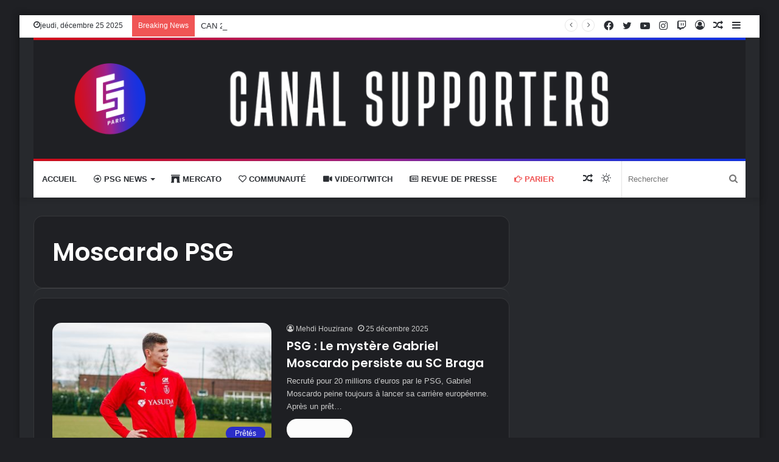

--- FILE ---
content_type: text/html; charset=UTF-8
request_url: https://canal-supporters.com/tag/moscardo-psg/
body_size: 27814
content:
<!DOCTYPE html>
<html dir="ltr" lang="fr-FR" prefix="og: https://ogp.me/ns#" class="dark-skin" data-skin="dark">
<head>
<meta charset="UTF-8"/>
<link rel="profile" href="http://gmpg.org/xfn/11"/>
<title>Moscardo PSG - Canal Supporters PSG 24-7</title>
<meta name="robots" content="max-image-preview:large"/>
<link rel="canonical" href="https://canal-supporters.com/tag/moscardo-psg/"/>
<link rel="next" href="https://canal-supporters.com/tag/moscardo-psg/page/2/"/>
<meta name="generator" content="All in One SEO (AIOSEO) 4.9.2"/>
<script type="application/ld+json" class="aioseo-schema">{"@context":"https:\/\/schema.org","@graph":[{"@type":"BreadcrumbList","@id":"https:\/\/canal-supporters.com\/tag\/moscardo-psg\/#breadcrumblist","itemListElement":[{"@type":"ListItem","@id":"https:\/\/canal-supporters.com#listItem","position":1,"name":"Home","item":"https:\/\/canal-supporters.com","nextItem":{"@type":"ListItem","@id":"https:\/\/canal-supporters.com\/tag\/moscardo-psg\/#listItem","name":"Moscardo PSG"}},{"@type":"ListItem","@id":"https:\/\/canal-supporters.com\/tag\/moscardo-psg\/#listItem","position":2,"name":"Moscardo PSG","previousItem":{"@type":"ListItem","@id":"https:\/\/canal-supporters.com#listItem","name":"Home"}}]},{"@type":"CollectionPage","@id":"https:\/\/canal-supporters.com\/tag\/moscardo-psg\/#collectionpage","url":"https:\/\/canal-supporters.com\/tag\/moscardo-psg\/","name":"Moscardo PSG - Canal Supporters PSG 24-7","inLanguage":"fr-FR","isPartOf":{"@id":"https:\/\/canal-supporters.com\/#website"},"breadcrumb":{"@id":"https:\/\/canal-supporters.com\/tag\/moscardo-psg\/#breadcrumblist"}},{"@type":"Organization","@id":"https:\/\/canal-supporters.com\/#organization","name":"Canal Supporters PSG 24-7","description":"Les infos sur le PSG en non stop","url":"https:\/\/canal-supporters.com\/"},{"@type":"WebSite","@id":"https:\/\/canal-supporters.com\/#website","url":"https:\/\/canal-supporters.com\/","name":"Canal Supporters PSG 24-7","description":"Les infos sur le PSG en non stop","inLanguage":"fr-FR","publisher":{"@id":"https:\/\/canal-supporters.com\/#organization"}}]}</script>
<link rel="canonical" href="https://canal-supporters.com/tag/moscardo-psg/">
<link rel="next" href="https://canal-supporters.com/tag/moscardo-psg/page/2/">
<meta property="og:title" content="Moscardo PSG - Canal Supporters PSG 24-7">
<meta property="og:type" content="website">
<meta property="og:url" content="https://canal-supporters.com/tag/moscardo-psg/">
<meta property="og:locale" content="fr_FR">
<meta property="og:site_name" content="Canal Supporters PSG 24-7">
<meta name="twitter:card" content="summary_large_image">
<link rel='dns-prefetch' href='//static.fastcmp.com'/>
<link rel='dns-prefetch' href='//www.flashb.id'/>
<link rel="alternate" type="application/rss+xml" title="Canal Supporters PSG 24-7 &raquo; Flux" href="https://canal-supporters.com/feed/"/>
<link rel="alternate" type="application/rss+xml" title="Canal Supporters PSG 24-7 &raquo; Flux de l’étiquette Moscardo PSG" href="https://canal-supporters.com/tag/moscardo-psg/feed/"/>
<script src="//www.googletagmanager.com/gtag/js?id=G-5ZYWTQ5V0Z" data-cfasync="false" data-wpfc-render="false" async></script>
<script data-cfasync="false" data-wpfc-render="false">var mi_version='9.11.0';
var mi_track_user=true;
var mi_no_track_reason='';
var MonsterInsightsDefaultLocations={"page_location":"https:\/\/canal-supporters.com\/tag\/moscardo-psg\/"};
if(typeof MonsterInsightsPrivacyGuardFilter==='function'){
var MonsterInsightsLocations=(typeof MonsterInsightsExcludeQuery==='object') ? MonsterInsightsPrivacyGuardFilter(MonsterInsightsExcludeQuery):MonsterInsightsPrivacyGuardFilter(MonsterInsightsDefaultLocations);
}else{
var MonsterInsightsLocations=(typeof MonsterInsightsExcludeQuery==='object') ? MonsterInsightsExcludeQuery:MonsterInsightsDefaultLocations;
}
var disableStrs=[
'ga-disable-G-5ZYWTQ5V0Z',
];
function __gtagTrackerIsOptedOut(){
for (var index=0; index < disableStrs.length; index++){
if(document.cookie.indexOf(disableStrs[index] + '=true') > -1){
return true;
}}
return false;
}
if(__gtagTrackerIsOptedOut()){
for (var index=0; index < disableStrs.length; index++){
window[disableStrs[index]]=true;
}}
function __gtagTrackerOptout(){
for (var index=0; index < disableStrs.length; index++){
document.cookie=disableStrs[index] + '=true; expires=Thu, 31 Dec 2099 23:59:59 UTC; path=/';
window[disableStrs[index]]=true;
}}
if('undefined'===typeof gaOptout){
function gaOptout(){
__gtagTrackerOptout();
}}
window.dataLayer=window.dataLayer||[];
window.MonsterInsightsDualTracker={
helpers: {},
trackers: {},
};
if(mi_track_user){
function __gtagDataLayer(){
dataLayer.push(arguments);
}
function __gtagTracker(type, name, parameters){
if(!parameters){
parameters={};}
if(parameters.send_to){
__gtagDataLayer.apply(null, arguments);
return;
}
if(type==='event'){
parameters.send_to=monsterinsights_frontend.v4_id;
var hookName=name;
if(typeof parameters['event_category']!=='undefined'){
hookName=parameters['event_category'] + ':' + name;
}
if(typeof MonsterInsightsDualTracker.trackers[hookName]!=='undefined'){
MonsterInsightsDualTracker.trackers[hookName](parameters);
}else{
__gtagDataLayer('event', name, parameters);
}}else{
__gtagDataLayer.apply(null, arguments);
}}
__gtagTracker('js', new Date());
__gtagTracker('set', {
'developer_id.dZGIzZG': true,
});
if(MonsterInsightsLocations.page_location){
__gtagTracker('set', MonsterInsightsLocations);
}
__gtagTracker('config', 'G-5ZYWTQ5V0Z', {"forceSSL":"true","link_attribution":"true"});
window.gtag=__gtagTracker;										(function (){
var noopfn=function (){
return null;
};
var newtracker=function (){
return new Tracker();
};
var Tracker=function (){
return null;
};
var p=Tracker.prototype;
p.get=noopfn;
p.set=noopfn;
p.send=function (){
var args=Array.prototype.slice.call(arguments);
args.unshift('send');
__gaTracker.apply(null, args);
};
var __gaTracker=function (){
var len=arguments.length;
if(len===0){
return;
}
var f=arguments[len - 1];
if(typeof f!=='object'||f===null||typeof f.hitCallback!=='function'){
if('send'===arguments[0]){
var hitConverted, hitObject=false, action;
if('event'===arguments[1]){
if('undefined'!==typeof arguments[3]){
hitObject={
'eventAction': arguments[3],
'eventCategory': arguments[2],
'eventLabel': arguments[4],
'value': arguments[5] ? arguments[5]:1,
}}
}
if('pageview'===arguments[1]){
if('undefined'!==typeof arguments[2]){
hitObject={
'eventAction': 'page_view',
'page_path': arguments[2],
}}
}
if(typeof arguments[2]==='object'){
hitObject=arguments[2];
}
if(typeof arguments[5]==='object'){
Object.assign(hitObject, arguments[5]);
}
if('undefined'!==typeof arguments[1].hitType){
hitObject=arguments[1];
if('pageview'===hitObject.hitType){
hitObject.eventAction='page_view';
}}
if(hitObject){
action='timing'===arguments[1].hitType ? 'timing_complete':hitObject.eventAction;
hitConverted=mapArgs(hitObject);
__gtagTracker('event', action, hitConverted);
}}
return;
}
function mapArgs(args){
var arg, hit={};
var gaMap={
'eventCategory': 'event_category',
'eventAction': 'event_action',
'eventLabel': 'event_label',
'eventValue': 'event_value',
'nonInteraction': 'non_interaction',
'timingCategory': 'event_category',
'timingVar': 'name',
'timingValue': 'value',
'timingLabel': 'event_label',
'page': 'page_path',
'location': 'page_location',
'title': 'page_title',
'referrer':'page_referrer',
};
for (arg in args){
if(!(!args.hasOwnProperty(arg)||!gaMap.hasOwnProperty(arg))){
hit[gaMap[arg]]=args[arg];
}else{
hit[arg]=args[arg];
}}
return hit;
}
try {
f.hitCallback();
} catch (ex){
}};
__gaTracker.create=newtracker;
__gaTracker.getByName=newtracker;
__gaTracker.getAll=function (){
return [];
};
__gaTracker.remove=noopfn;
__gaTracker.loaded=true;
window['__gaTracker']=__gaTracker;
})();
}else{
console.log("");
(function (){
function __gtagTracker(){
return null;
}
window['__gtagTracker']=__gtagTracker;
window['gtag']=__gtagTracker;
})();
}</script>
<style id='wp-img-auto-sizes-contain-inline-css'>img:is([sizes=auto i],[sizes^="auto," i]){contain-intrinsic-size:3000px 1500px}</style>
<style id='fast-cmp-custom-styles-inline-css'>#fast-cmp-container button.fast-cmp-button-primary{background-color:#0071f2!important;color:#ffffff!important;}#fast-cmp-container #fast-cmp-home button.fast-cmp-button-secondary{box-shadow:inset 0 0 0 1px #9e9e9e!important;}#fast-cmp-container #fast-cmp-home button.fast-cmp-navigation-button{box-shadow:inset 0 0 0 1px #0071f2!important;}#fast-cmp-container #fast-cmp-home button.fast-cmp-button-secondary{color:#9e9e9e!important;}#fast-cmp-container #fast-cmp-home button.fast-cmp-button-secondary:hover{box-shadow:inset 0 0 0 1px #9e9e9e!important;color:#9e9e9e!important;}#fast-cmp-container #fast-cmp-home button.fast-cmp-navigation-button, #fast-cmp-container .fast-cmp-layout-header .fast-cmp-navigation-button{background-color:transparent!important;color:#0071f2!important;}#fast-cmp-container #fast-cmp-home button.fast-cmp-navigation-button:hover, #fast-cmp-container .fast-cmp-layout-header .fast-cmp-navigation-button:hover{box-shadow:inset 0 0 0 1px #0071f2!important;color:#0071f2!important;}#fast-cmp-container #fast-cmp-consents .fast-cmp-layout-nav button.fast-cmp-navigation-button{color:#0071f2!important;box-shadow:inset 0 0 0 1px #0071f2!important;}#fast-cmp-form .fast-cmp-spinner{border-left-color:#ffffff!important;}#fast-cmp-container button.fast-cmp-button-primary:focus{border-color:#0071f2!important;box-shadow:inset 0 0 0 2px #0071f2, inset 0 0 0 4px #fff!important;outline:solid transparent !important;}#fast-cmp-container #fast-cmp-home button.fast-cmp-button-secondary{box-shadow:inset 0 0 0 1px #9e9e9e !important;}</style>
<style id='actirise-presized-inline-css'>div[data-actirise-slot="top-page"]{display:none;margin:10px auto;}@media screen and (min-width:770px){div[data-actirise-slot="top-page"].device-desktop{display: flex !important;width: 100%;min-height: 250px; }} @media screen and (max-width:480px){div[data-actirise-slot="top-page"].device-mobile{display: flex !important;width: 100%;min-height: 280px; }} @media screen and (min-width: 481px) and (max-width: 769px){div[data-actirise-slot="top-page"].device-tablet{display: flex !important;width: 100%;min-height: 280px; }}div[data-actirise-slot="aside-desktop"]{display:none;margin:10px auto;}@media screen and (min-width:770px){div[data-actirise-slot="aside-desktop"].device-desktop{display: flex !important;width: 100%;min-height: 620px; }} @media screen and (min-width: 481px) and (max-width: 769px){div[data-actirise-slot="aside-desktop"].device-tablet{display: flex !important;width: 100%;min-height: 620px; }}div[data-actirise-slot="top-content"]{display:none;margin:10px auto;}@media screen and (min-width:770px){div[data-actirise-slot="top-content"].device-desktop{display: flex !important;width: 100%;min-height: 300px; }} @media screen and (max-width:480px){div[data-actirise-slot="top-content"].device-mobile{display: flex !important;width: 100%;min-height: 380px; }} @media screen and (min-width: 481px) and (max-width: 769px){div[data-actirise-slot="top-content"].device-tablet{display: flex !important;width: 100%;min-height: 380px; }}div[data-actirise-slot="bottom-content"]{display:none;margin:10px auto;}@media screen and (min-width:770px){div[data-actirise-slot="bottom-content"].device-desktop{display: flex !important;width: 100%;min-height: 300px; }} @media screen and (max-width:480px){div[data-actirise-slot="bottom-content"].device-mobile{display: flex !important;width: 100%;min-height: 380px; }} @media screen and (min-width: 481px) and (max-width: 769px){div[data-actirise-slot="bottom-content"].device-tablet{display: flex !important;width: 100%;min-height: 380px; }}div[data-actirise-slot="bottom-content-2"]{display:none;margin:10px auto;}@media screen and (min-width:770px){div[data-actirise-slot="bottom-content-2"].device-desktop{display: flex !important;width: 100%;min-height: 300px; }}</style>
<style id='wp-block-library-inline-css'>:root{--wp-block-synced-color:#7a00df;--wp-block-synced-color--rgb:122,0,223;--wp-bound-block-color:var(--wp-block-synced-color);--wp-editor-canvas-background:#ddd;--wp-admin-theme-color:#007cba;--wp-admin-theme-color--rgb:0,124,186;--wp-admin-theme-color-darker-10:#006ba1;--wp-admin-theme-color-darker-10--rgb:0,107,160.5;--wp-admin-theme-color-darker-20:#005a87;--wp-admin-theme-color-darker-20--rgb:0,90,135;--wp-admin-border-width-focus:2px}@media (min-resolution:192dpi){:root{--wp-admin-border-width-focus:1.5px}}.wp-element-button{cursor:pointer}:root .has-very-light-gray-background-color{background-color:#eee}:root .has-very-dark-gray-background-color{background-color:#313131}:root .has-very-light-gray-color{color:#eee}:root .has-very-dark-gray-color{color:#313131}:root .has-vivid-green-cyan-to-vivid-cyan-blue-gradient-background{background:linear-gradient(135deg,#00d084,#0693e3)}:root .has-purple-crush-gradient-background{background:linear-gradient(135deg,#34e2e4,#4721fb 50%,#ab1dfe)}:root .has-hazy-dawn-gradient-background{background:linear-gradient(135deg,#faaca8,#dad0ec)}:root .has-subdued-olive-gradient-background{background:linear-gradient(135deg,#fafae1,#67a671)}:root .has-atomic-cream-gradient-background{background:linear-gradient(135deg,#fdd79a,#004a59)}:root .has-nightshade-gradient-background{background:linear-gradient(135deg,#330968,#31cdcf)}:root .has-midnight-gradient-background{background:linear-gradient(135deg,#020381,#2874fc)}:root{--wp--preset--font-size--normal:16px;--wp--preset--font-size--huge:42px}.has-regular-font-size{font-size:1em}.has-larger-font-size{font-size:2.625em}.has-normal-font-size{font-size:var(--wp--preset--font-size--normal)}.has-huge-font-size{font-size:var(--wp--preset--font-size--huge)}.has-text-align-center{text-align:center}.has-text-align-left{text-align:left}.has-text-align-right{text-align:right}.has-fit-text{white-space:nowrap!important}#end-resizable-editor-section{display:none}.aligncenter{clear:both}.items-justified-left{justify-content:flex-start}.items-justified-center{justify-content:center}.items-justified-right{justify-content:flex-end}.items-justified-space-between{justify-content:space-between}.screen-reader-text{border:0;clip-path:inset(50%);height:1px;margin:-1px;overflow:hidden;padding:0;position:absolute;width:1px;word-wrap:normal!important}.screen-reader-text:focus{background-color:#ddd;clip-path:none;color:#444;display:block;font-size:1em;height:auto;left:5px;line-height:normal;padding:15px 23px 14px;text-decoration:none;top:5px;width:auto;z-index:100000}html :where(.has-border-color){border-style:solid}html :where([style*=border-top-color]){border-top-style:solid}html :where([style*=border-right-color]){border-right-style:solid}html :where([style*=border-bottom-color]){border-bottom-style:solid}html :where([style*=border-left-color]){border-left-style:solid}html :where([style*=border-width]){border-style:solid}html :where([style*=border-top-width]){border-top-style:solid}html :where([style*=border-right-width]){border-right-style:solid}html :where([style*=border-bottom-width]){border-bottom-style:solid}html :where([style*=border-left-width]){border-left-style:solid}html :where(img[class*=wp-image-]){height:auto;max-width:100%}:where(figure){margin:0 0 1em}html :where(.is-position-sticky){--wp-admin--admin-bar--position-offset:var(--wp-admin--admin-bar--height,0px)}@media screen and (max-width:600px){html :where(.is-position-sticky){--wp-admin--admin-bar--position-offset:0px}}</style><style id='wp-block-heading-inline-css'>h1:where(.wp-block-heading).has-background,h2:where(.wp-block-heading).has-background,h3:where(.wp-block-heading).has-background,h4:where(.wp-block-heading).has-background,h5:where(.wp-block-heading).has-background,h6:where(.wp-block-heading).has-background{padding:1.25em 2.375em}h1.has-text-align-left[style*=writing-mode]:where([style*=vertical-lr]),h1.has-text-align-right[style*=writing-mode]:where([style*=vertical-rl]),h2.has-text-align-left[style*=writing-mode]:where([style*=vertical-lr]),h2.has-text-align-right[style*=writing-mode]:where([style*=vertical-rl]),h3.has-text-align-left[style*=writing-mode]:where([style*=vertical-lr]),h3.has-text-align-right[style*=writing-mode]:where([style*=vertical-rl]),h4.has-text-align-left[style*=writing-mode]:where([style*=vertical-lr]),h4.has-text-align-right[style*=writing-mode]:where([style*=vertical-rl]),h5.has-text-align-left[style*=writing-mode]:where([style*=vertical-lr]),h5.has-text-align-right[style*=writing-mode]:where([style*=vertical-rl]),h6.has-text-align-left[style*=writing-mode]:where([style*=vertical-lr]),h6.has-text-align-right[style*=writing-mode]:where([style*=vertical-rl]){rotate:180deg}</style>
<style id='wp-block-list-inline-css'>ol,ul{box-sizing:border-box}:root :where(.wp-block-list.has-background){padding:1.25em 2.375em}</style>
<style id='wp-block-embed-inline-css'>.wp-block-embed.alignleft,.wp-block-embed.alignright,.wp-block[data-align=left]>[data-type="core/embed"],.wp-block[data-align=right]>[data-type="core/embed"]{max-width:360px;width:100%}.wp-block-embed.alignleft .wp-block-embed__wrapper,.wp-block-embed.alignright .wp-block-embed__wrapper,.wp-block[data-align=left]>[data-type="core/embed"] .wp-block-embed__wrapper,.wp-block[data-align=right]>[data-type="core/embed"] .wp-block-embed__wrapper{min-width:280px}.wp-block-cover .wp-block-embed{min-height:240px;min-width:320px}.wp-block-embed{overflow-wrap:break-word}.wp-block-embed :where(figcaption){margin-bottom:1em;margin-top:.5em}.wp-block-embed iframe{max-width:100%}.wp-block-embed__wrapper{position:relative}.wp-embed-responsive .wp-has-aspect-ratio .wp-block-embed__wrapper:before{content:"";display:block;padding-top:50%}.wp-embed-responsive .wp-has-aspect-ratio iframe{bottom:0;height:100%;left:0;position:absolute;right:0;top:0;width:100%}.wp-embed-responsive .wp-embed-aspect-21-9 .wp-block-embed__wrapper:before{padding-top:42.85%}.wp-embed-responsive .wp-embed-aspect-18-9 .wp-block-embed__wrapper:before{padding-top:50%}.wp-embed-responsive .wp-embed-aspect-16-9 .wp-block-embed__wrapper:before{padding-top:56.25%}.wp-embed-responsive .wp-embed-aspect-4-3 .wp-block-embed__wrapper:before{padding-top:75%}.wp-embed-responsive .wp-embed-aspect-1-1 .wp-block-embed__wrapper:before{padding-top:100%}.wp-embed-responsive .wp-embed-aspect-9-16 .wp-block-embed__wrapper:before{padding-top:177.77%}.wp-embed-responsive .wp-embed-aspect-1-2 .wp-block-embed__wrapper:before{padding-top:200%}</style>
<style id='wp-block-embed-theme-inline-css'>.wp-block-embed :where(figcaption){color:#555;font-size:13px;text-align:center}.is-dark-theme .wp-block-embed :where(figcaption){color:#ffffffa6}.wp-block-embed{margin:0 0 1em}</style>
<style id='wp-block-paragraph-inline-css'>.is-small-text{font-size:.875em}.is-regular-text{font-size:1em}.is-large-text{font-size:2.25em}.is-larger-text{font-size:3em}.has-drop-cap:not(:focus):first-letter{float:left;font-size:8.4em;font-style:normal;font-weight:100;line-height:.68;margin:.05em .1em 0 0;text-transform:uppercase}body.rtl .has-drop-cap:not(:focus):first-letter{float:none;margin-left:.1em}p.has-drop-cap.has-background{overflow:hidden}:root :where(p.has-background){padding:1.25em 2.375em}:where(p.has-text-color:not(.has-link-color)) a{color:inherit}p.has-text-align-left[style*="writing-mode:vertical-lr"],p.has-text-align-right[style*="writing-mode:vertical-rl"]{rotate:180deg}</style>
<style id='global-styles-inline-css'>:root{--wp--preset--aspect-ratio--square:1;--wp--preset--aspect-ratio--4-3:4/3;--wp--preset--aspect-ratio--3-4:3/4;--wp--preset--aspect-ratio--3-2:3/2;--wp--preset--aspect-ratio--2-3:2/3;--wp--preset--aspect-ratio--16-9:16/9;--wp--preset--aspect-ratio--9-16:9/16;--wp--preset--color--black:#000000;--wp--preset--color--cyan-bluish-gray:#abb8c3;--wp--preset--color--white:#ffffff;--wp--preset--color--pale-pink:#f78da7;--wp--preset--color--vivid-red:#cf2e2e;--wp--preset--color--luminous-vivid-orange:#ff6900;--wp--preset--color--luminous-vivid-amber:#fcb900;--wp--preset--color--light-green-cyan:#7bdcb5;--wp--preset--color--vivid-green-cyan:#00d084;--wp--preset--color--pale-cyan-blue:#8ed1fc;--wp--preset--color--vivid-cyan-blue:#0693e3;--wp--preset--color--vivid-purple:#9b51e0;--wp--preset--gradient--vivid-cyan-blue-to-vivid-purple:linear-gradient(135deg,rgb(6,147,227) 0%,rgb(155,81,224) 100%);--wp--preset--gradient--light-green-cyan-to-vivid-green-cyan:linear-gradient(135deg,rgb(122,220,180) 0%,rgb(0,208,130) 100%);--wp--preset--gradient--luminous-vivid-amber-to-luminous-vivid-orange:linear-gradient(135deg,rgb(252,185,0) 0%,rgb(255,105,0) 100%);--wp--preset--gradient--luminous-vivid-orange-to-vivid-red:linear-gradient(135deg,rgb(255,105,0) 0%,rgb(207,46,46) 100%);--wp--preset--gradient--very-light-gray-to-cyan-bluish-gray:linear-gradient(135deg,rgb(238,238,238) 0%,rgb(169,184,195) 100%);--wp--preset--gradient--cool-to-warm-spectrum:linear-gradient(135deg,rgb(74,234,220) 0%,rgb(151,120,209) 20%,rgb(207,42,186) 40%,rgb(238,44,130) 60%,rgb(251,105,98) 80%,rgb(254,248,76) 100%);--wp--preset--gradient--blush-light-purple:linear-gradient(135deg,rgb(255,206,236) 0%,rgb(152,150,240) 100%);--wp--preset--gradient--blush-bordeaux:linear-gradient(135deg,rgb(254,205,165) 0%,rgb(254,45,45) 50%,rgb(107,0,62) 100%);--wp--preset--gradient--luminous-dusk:linear-gradient(135deg,rgb(255,203,112) 0%,rgb(199,81,192) 50%,rgb(65,88,208) 100%);--wp--preset--gradient--pale-ocean:linear-gradient(135deg,rgb(255,245,203) 0%,rgb(182,227,212) 50%,rgb(51,167,181) 100%);--wp--preset--gradient--electric-grass:linear-gradient(135deg,rgb(202,248,128) 0%,rgb(113,206,126) 100%);--wp--preset--gradient--midnight:linear-gradient(135deg,rgb(2,3,129) 0%,rgb(40,116,252) 100%);--wp--preset--font-size--small:13px;--wp--preset--font-size--medium:20px;--wp--preset--font-size--large:36px;--wp--preset--font-size--x-large:42px;--wp--preset--spacing--20:0.44rem;--wp--preset--spacing--30:0.67rem;--wp--preset--spacing--40:1rem;--wp--preset--spacing--50:1.5rem;--wp--preset--spacing--60:2.25rem;--wp--preset--spacing--70:3.38rem;--wp--preset--spacing--80:5.06rem;--wp--preset--shadow--natural:6px 6px 9px rgba(0, 0, 0, 0.2);--wp--preset--shadow--deep:12px 12px 50px rgba(0, 0, 0, 0.4);--wp--preset--shadow--sharp:6px 6px 0px rgba(0, 0, 0, 0.2);--wp--preset--shadow--outlined:6px 6px 0px -3px rgb(255, 255, 255), 6px 6px rgb(0, 0, 0);--wp--preset--shadow--crisp:6px 6px 0px rgb(0, 0, 0);}:where(.is-layout-flex){gap:0.5em;}:where(.is-layout-grid){gap:0.5em;}body .is-layout-flex{display:flex;}.is-layout-flex{flex-wrap:wrap;align-items:center;}.is-layout-flex > :is(*, div){margin:0;}body .is-layout-grid{display:grid;}.is-layout-grid > :is(*, div){margin:0;}:where(.wp-block-columns.is-layout-flex){gap:2em;}:where(.wp-block-columns.is-layout-grid){gap:2em;}:where(.wp-block-post-template.is-layout-flex){gap:1.25em;}:where(.wp-block-post-template.is-layout-grid){gap:1.25em;}.has-black-color{color:var(--wp--preset--color--black) !important;}.has-cyan-bluish-gray-color{color:var(--wp--preset--color--cyan-bluish-gray) !important;}.has-white-color{color:var(--wp--preset--color--white) !important;}.has-pale-pink-color{color:var(--wp--preset--color--pale-pink) !important;}.has-vivid-red-color{color:var(--wp--preset--color--vivid-red) !important;}.has-luminous-vivid-orange-color{color:var(--wp--preset--color--luminous-vivid-orange) !important;}.has-luminous-vivid-amber-color{color:var(--wp--preset--color--luminous-vivid-amber) !important;}.has-light-green-cyan-color{color:var(--wp--preset--color--light-green-cyan) !important;}.has-vivid-green-cyan-color{color:var(--wp--preset--color--vivid-green-cyan) !important;}.has-pale-cyan-blue-color{color:var(--wp--preset--color--pale-cyan-blue) !important;}.has-vivid-cyan-blue-color{color:var(--wp--preset--color--vivid-cyan-blue) !important;}.has-vivid-purple-color{color:var(--wp--preset--color--vivid-purple) !important;}.has-black-background-color{background-color:var(--wp--preset--color--black) !important;}.has-cyan-bluish-gray-background-color{background-color:var(--wp--preset--color--cyan-bluish-gray) !important;}.has-white-background-color{background-color:var(--wp--preset--color--white) !important;}.has-pale-pink-background-color{background-color:var(--wp--preset--color--pale-pink) !important;}.has-vivid-red-background-color{background-color:var(--wp--preset--color--vivid-red) !important;}.has-luminous-vivid-orange-background-color{background-color:var(--wp--preset--color--luminous-vivid-orange) !important;}.has-luminous-vivid-amber-background-color{background-color:var(--wp--preset--color--luminous-vivid-amber) !important;}.has-light-green-cyan-background-color{background-color:var(--wp--preset--color--light-green-cyan) !important;}.has-vivid-green-cyan-background-color{background-color:var(--wp--preset--color--vivid-green-cyan) !important;}.has-pale-cyan-blue-background-color{background-color:var(--wp--preset--color--pale-cyan-blue) !important;}.has-vivid-cyan-blue-background-color{background-color:var(--wp--preset--color--vivid-cyan-blue) !important;}.has-vivid-purple-background-color{background-color:var(--wp--preset--color--vivid-purple) !important;}.has-black-border-color{border-color:var(--wp--preset--color--black) !important;}.has-cyan-bluish-gray-border-color{border-color:var(--wp--preset--color--cyan-bluish-gray) !important;}.has-white-border-color{border-color:var(--wp--preset--color--white) !important;}.has-pale-pink-border-color{border-color:var(--wp--preset--color--pale-pink) !important;}.has-vivid-red-border-color{border-color:var(--wp--preset--color--vivid-red) !important;}.has-luminous-vivid-orange-border-color{border-color:var(--wp--preset--color--luminous-vivid-orange) !important;}.has-luminous-vivid-amber-border-color{border-color:var(--wp--preset--color--luminous-vivid-amber) !important;}.has-light-green-cyan-border-color{border-color:var(--wp--preset--color--light-green-cyan) !important;}.has-vivid-green-cyan-border-color{border-color:var(--wp--preset--color--vivid-green-cyan) !important;}.has-pale-cyan-blue-border-color{border-color:var(--wp--preset--color--pale-cyan-blue) !important;}.has-vivid-cyan-blue-border-color{border-color:var(--wp--preset--color--vivid-cyan-blue) !important;}.has-vivid-purple-border-color{border-color:var(--wp--preset--color--vivid-purple) !important;}.has-vivid-cyan-blue-to-vivid-purple-gradient-background{background:var(--wp--preset--gradient--vivid-cyan-blue-to-vivid-purple) !important;}.has-light-green-cyan-to-vivid-green-cyan-gradient-background{background:var(--wp--preset--gradient--light-green-cyan-to-vivid-green-cyan) !important;}.has-luminous-vivid-amber-to-luminous-vivid-orange-gradient-background{background:var(--wp--preset--gradient--luminous-vivid-amber-to-luminous-vivid-orange) !important;}.has-luminous-vivid-orange-to-vivid-red-gradient-background{background:var(--wp--preset--gradient--luminous-vivid-orange-to-vivid-red) !important;}.has-very-light-gray-to-cyan-bluish-gray-gradient-background{background:var(--wp--preset--gradient--very-light-gray-to-cyan-bluish-gray) !important;}.has-cool-to-warm-spectrum-gradient-background{background:var(--wp--preset--gradient--cool-to-warm-spectrum) !important;}.has-blush-light-purple-gradient-background{background:var(--wp--preset--gradient--blush-light-purple) !important;}.has-blush-bordeaux-gradient-background{background:var(--wp--preset--gradient--blush-bordeaux) !important;}.has-luminous-dusk-gradient-background{background:var(--wp--preset--gradient--luminous-dusk) !important;}.has-pale-ocean-gradient-background{background:var(--wp--preset--gradient--pale-ocean) !important;}.has-electric-grass-gradient-background{background:var(--wp--preset--gradient--electric-grass) !important;}.has-midnight-gradient-background{background:var(--wp--preset--gradient--midnight) !important;}.has-small-font-size{font-size:var(--wp--preset--font-size--small) !important;}.has-medium-font-size{font-size:var(--wp--preset--font-size--medium) !important;}.has-large-font-size{font-size:var(--wp--preset--font-size--large) !important;}.has-x-large-font-size{font-size:var(--wp--preset--font-size--x-large) !important;}</style>
<style id='classic-theme-styles-inline-css'>.wp-block-button__link{color:#fff;background-color:#32373c;border-radius:9999px;box-shadow:none;text-decoration:none;padding:calc(.667em + 2px) calc(1.333em + 2px);font-size:1.125em}.wp-block-file__button{background:#32373c;color:#fff;text-decoration:none}</style>
<link rel="stylesheet" type="text/css" href="//canal-supporters.com/wp-content/cache/wpfc-minified/qhdej3fz/2ofx4.css" media="all"/>
<style id='tie-css-style-custom-inline-css'>.brand-title,a:hover,.tie-popup-search-submit,#logo.text-logo a,.theme-header nav .components #search-submit:hover,.theme-header .header-nav .components > li:hover > a,.theme-header .header-nav .components li a:hover,.main-menu ul.cats-vertical li a.is-active,.main-menu ul.cats-vertical li a:hover,.main-nav li.mega-menu .post-meta a:hover,.main-nav li.mega-menu .post-box-title a:hover,.search-in-main-nav.autocomplete-suggestions a:hover,#main-nav .menu ul:not(.cats-horizontal) li:hover > a,#main-nav .menu ul li.current-menu-item:not(.mega-link-column) > a,.top-nav .menu li:hover > a,.top-nav .menu > .tie-current-menu > a,.search-in-top-nav.autocomplete-suggestions .post-title a:hover,div.mag-box .mag-box-options .mag-box-filter-links a.active,.mag-box-filter-links .flexMenu-viewMore:hover > a,.stars-rating-active,body .tabs.tabs .active > a,.video-play-icon,.spinner-circle:after,#go-to-content:hover,.comment-list .comment-author .fn,.commentlist .comment-author .fn,blockquote::before,blockquote cite,blockquote.quote-simple p,.multiple-post-pages a:hover,#story-index li .is-current,.latest-tweets-widget .twitter-icon-wrap span,.wide-slider-nav-wrapper .slide,.wide-next-prev-slider-wrapper .tie-slider-nav li:hover span,.review-final-score h3,#mobile-menu-icon:hover .menu-text,body .entry a,.dark-skin body .entry a,.entry .post-bottom-meta a:hover,.comment-list .comment-content a,q a,blockquote a,.widget.tie-weather-widget .icon-basecloud-bg:after,.site-footer a:hover,.site-footer .stars-rating-active,.site-footer .twitter-icon-wrap span,.site-info a:hover{color:#ffffff;}#instagram-link a:hover{color:#ffffff !important;border-color:#ffffff !important;}[type='submit'],.button,.generic-button a,.generic-button button,.theme-header .header-nav .comp-sub-menu a.button.guest-btn:hover,.theme-header .header-nav .comp-sub-menu a.checkout-button,nav.main-nav .menu > li.tie-current-menu > a,nav.main-nav .menu > li:hover > a,.main-menu .mega-links-head:after,.main-nav .mega-menu.mega-cat .cats-horizontal li a.is-active,#mobile-menu-icon:hover .nav-icon,#mobile-menu-icon:hover .nav-icon:before,#mobile-menu-icon:hover .nav-icon:after,.search-in-main-nav.autocomplete-suggestions a.button,.search-in-top-nav.autocomplete-suggestions a.button,.spinner > div,.post-cat,.pages-numbers li.current span,.multiple-post-pages > span,#tie-wrapper .mejs-container .mejs-controls,.mag-box-filter-links a:hover,.slider-arrow-nav a:not(.pagination-disabled):hover,.comment-list .reply a:hover,.commentlist .reply a:hover,#reading-position-indicator,#story-index-icon,.videos-block .playlist-title,.review-percentage .review-item span span,.tie-slick-dots li.slick-active button,.tie-slick-dots li button:hover,.digital-rating-static,.timeline-widget li a:hover .date:before,#wp-calendar #today,.posts-list-counter li.widget-post-list:before,.cat-counter a + span,.tie-slider-nav li span:hover,.fullwidth-area .widget_tag_cloud .tagcloud a:hover,.magazine2:not(.block-head-4) .dark-widgetized-area ul.tabs a:hover,.magazine2:not(.block-head-4) .dark-widgetized-area ul.tabs .active a,.magazine1 .dark-widgetized-area ul.tabs a:hover,.magazine1 .dark-widgetized-area ul.tabs .active a,.block-head-4.magazine2 .dark-widgetized-area .tabs.tabs .active a,.block-head-4.magazine2 .dark-widgetized-area .tabs > .active a:before,.block-head-4.magazine2 .dark-widgetized-area .tabs > .active a:after,.demo_store,.demo #logo:after,.demo #sticky-logo:after,.widget.tie-weather-widget,span.video-close-btn:hover,#go-to-top,.latest-tweets-widget .slider-links .button:not(:hover){background-color:#ffffff;color:#000000;}.tie-weather-widget .widget-title .the-subtitle,.block-head-4.magazine2 #footer .tabs .active a:hover{color:#000000;}pre,code,.pages-numbers li.current span,.theme-header .header-nav .comp-sub-menu a.button.guest-btn:hover,.multiple-post-pages > span,.post-content-slideshow .tie-slider-nav li span:hover,#tie-body .tie-slider-nav li > span:hover,.slider-arrow-nav a:not(.pagination-disabled):hover,.main-nav .mega-menu.mega-cat .cats-horizontal li a.is-active,.main-nav .mega-menu.mega-cat .cats-horizontal li a:hover,.main-menu .menu > li > .menu-sub-content{border-color:#ffffff;}.main-menu .menu > li.tie-current-menu{border-bottom-color:#ffffff;}.top-nav .menu li.tie-current-menu > a:before,.top-nav .menu li.menu-item-has-children:hover > a:before{border-top-color:#ffffff;}.main-nav .main-menu .menu > li.tie-current-menu > a:before,.main-nav .main-menu .menu > li:hover > a:before{border-top-color:#000000;}header.main-nav-light .main-nav .menu-item-has-children li:hover > a:before,header.main-nav-light .main-nav .mega-menu li:hover > a:before{border-left-color:#ffffff;}.rtl header.main-nav-light .main-nav .menu-item-has-children li:hover > a:before,.rtl header.main-nav-light .main-nav .mega-menu li:hover > a:before{border-right-color:#ffffff;border-left-color:transparent;}.top-nav ul.menu li .menu-item-has-children:hover > a:before{border-top-color:transparent;border-left-color:#ffffff;}.rtl .top-nav ul.menu li .menu-item-has-children:hover > a:before{border-left-color:transparent;border-right-color:#ffffff;}::-moz-selection{background-color:#ffffff;color:#000000;}::selection{background-color:#ffffff;color:#000000;}circle.circle_bar{stroke:#ffffff;}#reading-position-indicator{box-shadow:0 0 10px rgba( 255,255,255,0.7);}#logo.text-logo a:hover,body .entry a:hover,.dark-skin body .entry a:hover,.comment-list .comment-content a:hover,.block-head-4.magazine2 .site-footer .tabs li a:hover,q a:hover,blockquote a:hover{color:#cdcdcd;}.button:hover,input[type='submit']:hover,.generic-button a:hover,.generic-button button:hover,a.post-cat:hover,.site-footer .button:hover,.site-footer [type='submit']:hover,.search-in-main-nav.autocomplete-suggestions a.button:hover,.search-in-top-nav.autocomplete-suggestions a.button:hover,.theme-header .header-nav .comp-sub-menu a.checkout-button:hover{background-color:#cdcdcd;color:#000000;}.theme-header .header-nav .comp-sub-menu a.checkout-button:not(:hover),body .entry a.button{color:#000000;}#story-index.is-compact .story-index-content{background-color:#ffffff;}#story-index.is-compact .story-index-content a,#story-index.is-compact .story-index-content .is-current{color:#000000;}#tie-body .has-block-head-4,#tie-body .mag-box-title h3,#tie-body .comment-reply-title,#tie-body .related.products > h2,#tie-body .up-sells > h2,#tie-body .cross-sells > h2,#tie-body .cart_totals > h2,#tie-body .bbp-form legend,#tie-body .mag-box-title h3 a,#tie-body .section-title-default a,#tie-body #cancel-comment-reply-link{color:#000000;}#tie-body .has-block-head-4:before,#tie-body .mag-box-title h3:before,#tie-body .comment-reply-title:before,#tie-body .related.products > h2:before,#tie-body .up-sells > h2:before,#tie-body .cross-sells > h2:before,#tie-body .cart_totals > h2:before,#tie-body .bbp-form legend:before{background-color:#ffffff;}#tie-body .block-more-button{color:#ffffff;}#tie-body .block-more-button:hover{color:#cdcdcd;}</style>
<script data-no-optimize="1" data-wpmeteor-nooptimize="true" data-cfasync="false" nowprocket="" charset="UTF-8">window.FAST_CMP_OPTIONS={
configType: 'actirise-wp',
domainUid: '890b56ee-0f72-5739-b86c-a73d9c4f1a99',
countryCode: 'FR',
policyUrl: 'https://canal-supporters.com/declaration-de-confidentialite-ue/',
displaySynchronous: false,
publisherName: 'Canal Supporters PSG 24-7',
bootstrap: {
excludedIABVendors: [],
excludedGoogleVendors: [],
},
jurisdiction: 'tcfeuv2',
googleConsentMode: {enabled: true,},
publisherLogo: function (c){ return c.createElement('img', { src: 'https://canal-supporters.com/wp-content/uploads/2021/09/logo-canal-supporter-blanc@2x.png', height: '40' }) },
};
(function(){var e={484:function(e){window.FAST_CMP_T0=Date.now();window.FAST_CMP_QUEUE={};window.FAST_CMP_QUEUE_ID=0;function t(){var e=Array.prototype.slice.call(arguments);if(!e.length)return Object.values(window.FAST_CMP_QUEUE);else if(e[0]==="ping"){if(typeof e[2]==="function")e[2]({cmpLoaded:false,cmpStatus:"stub",apiVersion:"2.0",cmpId:parseInt("388",10)})}else window.FAST_CMP_QUEUE[window.FAST_CMP_QUEUE_ID++]=e}e.exports={name:"light",handler:t}}};var t={};function a(r){var n=t[r];if(n!==void 0)return n.exports;var o=t[r]={exports:{}};e[r](o,o.exports,a);return o.exports}function r(e){"@babel/helpers - typeof";return r="function"==typeof Symbol&&"symbol"==typeof Symbol.iterator?function(e){return typeof e}:function(e){return e&&"function"==typeof Symbol&&e.constructor===Symbol&&e!==Symbol.prototype?"symbol":typeof e},r(e)}var n=a(484);var o="__tcfapiLocator";var i=window;var s=i;var f;function c(){var e=i.document;var t=!!i.frames[o];if(!t)if(e.body){var a=e.createElement("iframe");a.style.cssText="display:none";a.name=o;e.body.appendChild(a)}else setTimeout(c,5);return!t}function l(e){var t=typeof e.data==="string";var a={};if(t)try{a=JSON.parse(e.data)}catch(e){}else a=e.data;var n=r(a)==="object"?a.__tcfapiCall:null;if(n)window.__tcfapi(n.command,n.version,function(a,r){var o={__tcfapiReturn:{returnValue:a,success:r,callId:n.callId}};if(e&&e.source&&e.source.postMessage)e.source.postMessage(t?JSON.stringify(o):o,"*")},n.parameter)}while(s){try{if(s.frames[o]){f=s;break}}catch(e){}if(s===i.top)break;s=s.parent}if(i.FAST_CMP_HANDLER!=="custom"){if(!f){c();i.__tcfapi=n.handler;i.FAST_CMP_HANDLER=n.name;i.addEventListener("message",l,false)}else{i.__tcfapi=n.handler;i.FAST_CMP_HANDLER=n.name}for(var p in window.FAST_CMP_QUEUE||{})i.__tcfapi.apply(null,window.FAST_CMP_QUEUE[p])}})();
//# sourceURL=fastcmp-js-before</script>
<script async data-no-optimize="1" data-wpmeteor-nooptimize="true" data-cfasync="false" nowprocket="" charset="UTF-8" src="https://static.fastcmp.com/fast-cmp-stub.js"></script>
<script data-cfasync="false" defer src="https://www.flashb.id/universal/976e16d4-c17d-50a9-a3fe-cae819ee1042.js"></script>
<script data-cfasync="false" data-wpfc-render="false" id='monsterinsights-frontend-script-js-extra'>var monsterinsights_frontend={"js_events_tracking":"true","download_extensions":"doc,pdf,ppt,zip,xls,docx,pptx,xlsx","inbound_paths":"[{\"path\":\"\\\/go\\\/\",\"label\":\"affiliate\"},{\"path\":\"\\\/recommend\\\/\",\"label\":\"affiliate\"}]","home_url":"https:\/\/canal-supporters.com","hash_tracking":"false","v4_id":"G-5ZYWTQ5V0Z"};</script>
<link rel="https://api.w.org/" href="https://canal-supporters.com/wp-json/"/><link rel="alternate" title="JSON" type="application/json" href="https://canal-supporters.com/wp-json/wp/v2/tags/26847"/><link rel="EditURI" type="application/rsd+xml" title="RSD" href="https://canal-supporters.com/xmlrpc.php?rsd"/>
<meta name="generator" content="WordPress 6.9"/>
<meta http-equiv="X-UA-Compatible" content="IE=edge">
<meta name='dailymotion-domain-verification' content='dmbvupnqhy2xr9uic'/>
<script async src="https://www.googletagmanager.com/gtag/js?id=UA-128946645-1"></script>
<script>window.dataLayer=window.dataLayer||[];
function gtag(){dataLayer.push(arguments);}
gtag('js', new Date());
gtag('config', 'UA-3287562-3');</script>
<style>div#disqus_thread iframe[sandbox]{max-height:0px !important;}</style>
<meta name="theme-color" content="#ffffff"/><meta name="viewport" content="width=device-width, initial-scale=1.0"/>      <meta name="onesignal" content="wordpress-plugin"/>
<link rel="icon" href="https://canal-supporters.com/wp-content/uploads/2021/09/cropped-LOGO-32x32.png" sizes="32x32"/>
<link rel="icon" href="https://canal-supporters.com/wp-content/uploads/2021/09/cropped-LOGO-192x192.png" sizes="192x192"/>
<link rel="apple-touch-icon" href="https://canal-supporters.com/wp-content/uploads/2021/09/cropped-LOGO-180x180.png"/>
<meta name="msapplication-TileImage" content="https://canal-supporters.com/wp-content/uploads/2021/09/cropped-LOGO-270x270.png"/>
</head>
<body id="tie-body" class="archive tag tag-moscardo-psg tag-26847 wp-theme-jannah boxed-layout framed-layout wrapper-has-shadow block-head-4 block-head-5 magazine3 magazine1 is-thumb-overlay-disabled is-desktop is-header-layout-3 has-header-below-ad sidebar-right has-sidebar hide_breaking_news hide_share_post_bottom">
<div class="background-overlay">
<div id="tie-container" class="site tie-container">
<div id="tie-wrapper">
<header id="theme-header" class="theme-header header-layout-3 main-nav-light main-nav-default-light main-nav-below main-nav-boxed no-stream-item top-nav-active top-nav-light top-nav-default-light top-nav-above has-shadow has-full-width-logo mobile-components-row mobile-header-centered">
<nav id="top-nav" class="has-date-breaking-components top-nav header-nav has-breaking-news" aria-label="Navigation secondaire">
<div class="container">
<div class="topbar-wrapper">
<div class="topbar-today-date tie-icon">jeudi, d&eacute;cembre 25 2025</div><div class="tie-alignleft">
<div class="breaking controls-is-active"><span class="breaking-title"><span class="tie-icon-bolt breaking-icon" aria-hidden="true"></span> <span class="breaking-title-text">Breaking News</span></span> <ul id="breaking-news-in-header" class="breaking-news" data-type="reveal" data-arrows="true"> <li class="news-item"><a href="https://canal-supporters.com/psg-le-mystere-gabriel-moscardo-persiste-au-sc-braga/"> PSG : Le myst&egrave;re Gabriel Moscardo persiste au SC Braga</a></li> <li class="news-item"><a href="https://canal-supporters.com/can-2025-achraf-hakimi-de-retour-a-la-competition-avec-le-maroc-ce-vendredi-face-au-mali/"> CAN 2025 : Achraf Hakimi de retour &agrave; la comp&eacute;tition avec le Maroc ce vendredi face au Mali ?</a></li> <li class="news-item"><a href="https://canal-supporters.com/larbitre-du-derby-francilien-entre-le-psg-et-le-pfc-designe/"> L&rsquo;arbitre du derby francilien entre le PSG et le PFC d&eacute;sign&eacute;</a></li> <li class="news-item"><a href="https://canal-supporters.com/un-mercato-hivernal-possiblement-actif-pour-le-psg/"> Un mercato hivernal possiblement actif pour le PSG ?</a></li> <li class="news-item"><a href="https://canal-supporters.com/canal-supporters-vous-souhaite-du-fond-du-coeur-un-joyeux-noel-5/"> Canal Supporters vous souhaite du fond du c&oelig;ur un Joyeux No&euml;l</a></li> <li class="news-item"><a href="https://canal-supporters.com/communaute-cs-le-forum-de-nuit-1916/"> Communaut&eacute; CS &ndash; Le forum de nuit</a></li> <li class="news-item"><a href="https://canal-supporters.com/doue-et-j-neves-les-prochains-gros-dossiers-de-prolongation/"> Dou&eacute; et J.Neves, les prochains gros dossiers de prolongation ?</a></li> <li class="news-item"><a href="https://canal-supporters.com/revue-de-presse-psg-dembele-pacho-barcola-mayulu-prolongations/"> Revue de Presse PSG : Demb&eacute;l&eacute;, Pacho, Barcola, Mayulu, prolongations&hellip;</a></li> <li class="news-item"><a href="https://canal-supporters.com/communaute-cs-le-forum-de-nuit-1915/"> Communaut&eacute; CS &ndash; Le forum de nuit</a></li> <li class="news-item"><a href="https://canal-supporters.com/blessure-plus-grave-que-prevue-pour-quentin-ndjantou/"> Blessure plus grave que pr&eacute;vue pour Quentin Ndjantou</a></li> </ul></div></div><div class="tie-alignright"> <ul class="components"> <li class="side-aside-nav-icon menu-item custom-menu-link"><a href="#"><span class="tie-icon-navicon" aria-hidden="true"></span> <span class="screen-reader-text">Sidebar (barre lat&eacute;rale)</span></a></li> <li class="random-post-icon menu-item custom-menu-link"><a href="/tag/moscardo-psg/?random-post=1" class="random-post" title="Article Al&eacute;atoire" rel="nofollow"><span class="tie-icon-random" aria-hidden="true"></span> <span class="screen-reader-text">Article Al&eacute;atoire</span></a></li> <li class="popup-login-icon menu-item custom-menu-link"><a href="#" class="lgoin-btn tie-popup-trigger"><span class="tie-icon-author" aria-hidden="true"></span> <span class="screen-reader-text">Connexion</span></a></li> <li class="social-icons-item"><a class="social-link twitch-social-icon" rel="external noopener nofollow" target="_blank" href="https://www.twitch.tv/canalsupporters"><span class="tie-social-icon tie-icon-twitch"></span><span class="screen-reader-text">Twitch</span></a></li> <li class="social-icons-item"><a class="social-link instagram-social-icon" rel="external noopener nofollow" target="_blank" href="https://www.instagram.com/canalsupporters/"><span class="tie-social-icon tie-icon-instagram"></span><span class="screen-reader-text">Instagram</span></a></li> <li class="social-icons-item"><a class="social-link youtube-social-icon" rel="external noopener nofollow" target="_blank" href="https://www.youtube.com/channel/UCWBjcTiw1giFJ57tNLsh4Ww"><span class="tie-social-icon tie-icon-youtube"> </span><span class="screen-reader-text">YouTube</span></a></li> <li class="social-icons-item"><a class="social-link twitter-social-icon" rel="external noopener nofollow" target="_blank" href="https://twitter.com/CanalSupporters"><span class="tie-social-icon tie-icon-twitter"></span><span class="screen-reader-text">Twitter</span></a></li> <li class="social-icons-item"><a class="social-link facebook-social-icon" rel="external noopener nofollow" target="_blank" href="https://www.facebook.com/Canalsupporters/"><span class="tie-social-icon tie-icon-facebook"></span><span class="screen-reader-text">Facebook</span></a></li> </ul></div></div></div></nav>
<div class="container header-container">
<div class="tie-row logo-row">
<div class="logo-wrapper">
<div class="tie-col-md-4 logo-container clearfix">
<div id="mobile-header-components-area_1" class="mobile-header-components"> <ul class="components"> <li class="mobile-component_menu custom-menu-link"><a href="#" id="mobile-menu-icon" class="menu-text-wrapper"><span class="tie-mobile-menu-icon tie-icon-grid-9"></span><span class="menu-text">Menu</span></a></li> </ul></div><div id="logo" class="image-logo"><a title="Canal Supporters PSG 24-7" href="https://canal-supporters.com/"><picture id="tie-logo-default" class="tie-logo-default tie-logo-picture"><source class="tie-logo-source-default tie-logo-source" srcset="https://canal-supporters.com/wp-content/uploads/2021/09/logo-canal-supporters@2x.png 2x, https://canal-supporters.com/wp-content/uploads/2021/09/logo-canal-supporters.png 1x"> <img class="tie-logo-img-default tie-logo-img" src="https://canal-supporters.com/wp-content/uploads/2021/09/logo-canal-supporters.png" alt="Canal Supporters PSG 24-7" width="1200" height="208"></source></picture> <picture id="tie-logo-inverted" class="tie-logo-inverted tie-logo-picture"><source class="tie-logo-source-inverted tie-logo-source" id="tie-logo-inverted-source" srcset="https://canal-supporters.com/wp-content/uploads/2021/09/logo-canal-supporter-blanc@2x.png 2x, https://canal-supporters.com/wp-content/uploads/2021/09/logo-canal-supporter-blanc.png 1x"> <img class="tie-logo-img-inverted tie-logo-img" id="tie-logo-inverted-img" src="https://canal-supporters.com/wp-content/uploads/2021/09/logo-canal-supporter-blanc.png" alt="Canal Supporters PSG 24-7" width="1200" height="208"></source></picture></a></div><div id="mobile-header-components-area_2" class="mobile-header-components"> <ul class="components"> <li class="mobile-component_search custom-menu-link"><a href="#" class="tie-search-trigger-mobile"><span class="tie-icon-search tie-search-icon" aria-hidden="true"></span> <span class="screen-reader-text">Rechercher</span></a></li> <li class="mobile-component_skin custom-menu-link"><a href="#" class="change-skin" title="Switch skin"><span class="tie-icon-moon change-skin-icon" aria-hidden="true"></span> <span class="screen-reader-text">Switch skin</span></a></li> </ul></div></div></div></div></div><div class="main-nav-wrapper">
<nav id="main-nav" data-skin="search-in-main-nav" class="main-nav header-nav live-search-parent" aria-label="Navigation principale">
<div class="container">
<div class="main-menu-wrapper">
<div id="menu-components-wrap">
<div class="main-menu main-menu-wrap tie-alignleft">
<div id="main-nav-menu" class="main-menu header-menu"> <ul id="menu-principal" class="menu" role="menubar"> <li id="menu-item-452067" class="menu-item menu-item-type-custom menu-item-object-custom menu-item-home menu-item-452067"> <a href="https://canal-supporters.com/">Accueil</a></li> <li id="menu-item-452057" class="menu-item menu-item-type-taxonomy menu-item-object-category menu-item-has-children menu-item-452057 menu-item-has-icon"> <a href="https://canal-supporters.com/category/psg-news/"><span aria-hidden="true" class="tie-menu-icon far fa-arrow-alt-circle-right"></span> PSG News</a> <ul class="sub-menu menu-sub-content"> <li id="menu-item-452059" class="menu-item menu-item-type-taxonomy menu-item-object-category menu-item-452059"> <a href="https://canal-supporters.com/category/ligue-1-2/">Ligue 1</a></li> <li id="menu-item-452064" class="menu-item menu-item-type-taxonomy menu-item-object-category menu-item-452064"> <a href="https://canal-supporters.com/category/champions-league-2-178/">Champions League</a></li> <li id="menu-item-452063" class="menu-item menu-item-type-taxonomy menu-item-object-category menu-item-452063"> <a href="https://canal-supporters.com/category/feminines-2/">F&eacute;minines</a></li> <li id="menu-item-452065" class="menu-item menu-item-type-taxonomy menu-item-object-category menu-item-452065"> <a href="https://canal-supporters.com/category/handball-2/">Handball</a></li> </ul> </li> <li id="menu-item-452058" class="menu-item menu-item-type-taxonomy menu-item-object-category menu-item-452058 menu-item-has-icon"> <a href="https://canal-supporters.com/category/mercato/"><span aria-hidden="true" class="tie-menu-icon fas fa-archway"></span> Mercato</a></li> <li id="menu-item-452061" class="menu-item menu-item-type-taxonomy menu-item-object-category menu-item-452061 menu-item-has-icon"> <a href="https://canal-supporters.com/category/communaute/"><span aria-hidden="true" class="tie-menu-icon far fa-heart"></span> Communaut&eacute;</a></li> <li id="menu-item-452066" class="menu-item menu-item-type-taxonomy menu-item-object-category menu-item-452066 menu-item-has-icon"> <a href="https://canal-supporters.com/category/video/"><span aria-hidden="true" class="tie-menu-icon fas fa-video"></span> VIDEO/Twitch</a></li> <li id="menu-item-506825" class="menu-item menu-item-type-taxonomy menu-item-object-category menu-item-506825 menu-item-has-icon"> <a href="https://canal-supporters.com/category/revue-de-presse/"><span aria-hidden="true" class="tie-menu-icon far fa-newspaper"></span> Revue de presse</a></li> <li id="menu-item-494867" class="font-red menu-item menu-item-type-custom menu-item-object-custom menu-item-494867 menu-item-has-icon"> <a target="_blank" href="https://www.winamax.fr/registration/landing/affiliation_Bonus100?banid=70652"> <span aria-hidden="true" class="tie-menu-icon far fa-hand-point-right"></span> Parier</a></li> </ul></div></div><ul class="components">
<li class="search-bar menu-item custom-menu-link" aria-label="Rerchercher"> <form method="get" id="search" action="https://canal-supporters.com/" name="search"><input id="search-input" class="is-ajax-search" inputmode="search" type="text" name="s" title="Rechercher" placeholder="Rechercher"> <button id="search-submit" type="submit"><span class="tie-icon-search tie-search-icon" aria-hidden="true"></span> <span class="screen-reader-text">Rechercher</span></button></form> </li>
<li class="skin-icon menu-item custom-menu-link"><a href="#" class="change-skin" title="Switch skin"><span class="tie-icon-moon change-skin-icon" aria-hidden="true"></span> <span class="screen-reader-text">Switch skin</span></a></li>
<li class="random-post-icon menu-item custom-menu-link"><a href="/tag/moscardo-psg/?random-post=1" class="random-post" title="Article Al&eacute;atoire" rel="nofollow"><span class="tie-icon-random" aria-hidden="true"></span> <span class="screen-reader-text">Article Al&eacute;atoire</span></a></li>
</ul></div></div></div></nav></div></header>
<div class="stream-item stream-item-below-header"></div><div id="content" class="site-content container">
<div id="main-content-row" class="tie-row main-content-row">
<div class="main-content tie-col-md-8 tie-col-xs-12" role="main">
<header class="entry-header-outer container-wrapper">
<h1 class="page-title">Moscardo PSG</h1>
</header>
<div class="mag-box wide-post-box">
<div class="container-wrapper">
<div class="mag-box-container clearfix">
<ul id="posts-container" data-layout="default" data-settings="{'uncropped_image':'jannah-image-post','category_meta':true,'post_meta':true,'excerpt':'true','excerpt_length':'20','read_more':'true','read_more_text':false,'media_overlay':true,'title_length':0,'is_full':false,'is_category':false}" class="posts-items">
<li class="post-item post-587572 post type-post status-publish format-standard has-post-thumbnail category-mercato category-pretes category-psg-news tag-canal-supporters tag-gabriel-moscardo tag-gabriel-moscardo-psg tag-joueur-prete tag-moscardo tag-moscardo-psg tag-paris-saint-germain tag-paris-sg tag-pret-2 tag-psg tag-une tie-standard"> <a aria-label="PSG : Le myst&egrave;re Gabriel Moscardo persiste au SC Braga" href="https://canal-supporters.com/psg-le-mystere-gabriel-moscardo-persiste-au-sc-braga/" class="post-thumb"><span class="post-cat-wrap"><span class="post-cat tie-cat-5836">Pr&ecirc;t&eacute;s</span></span><img width="390" height="220" src="https://canal-supporters.com/wp-content/uploads/2025/02/Moscardo_article-390x220.jpg" class="attachment-jannah-image-large size-jannah-image-large wp-post-image" alt="Moscardo" decoding="async" fetchpriority="high"></a> <div class="post-details"> <div class="post-meta clearfix"><span class="author-meta single-author no-avatars"><span class="meta-item meta-author-wrapper meta-author-27"><span class="meta-author"><a href="https://canal-supporters.com/author/mehdihouzirane/" class="author-name tie-icon" title="Mehdi Houzirane">Mehdi Houzirane</a></span></span></span><span class="date meta-item tie-icon">25 d&eacute;cembre 2025</span></div><h2 class="post-title"><a href="https://canal-supporters.com/psg-le-mystere-gabriel-moscardo-persiste-au-sc-braga/"> PSG : Le myst&egrave;re Gabriel Moscardo persiste au SC Braga</a></h2> <p class="post-excerpt">Recrut&eacute; pour 20 millions d&rsquo;euros par le PSG, Gabriel Moscardo peine toujours &agrave; lancer sa carri&egrave;re europ&eacute;enne. Apr&egrave;s un pr&ecirc;t&hellip;</p> <a class="more-link button" href="https://canal-supporters.com/psg-le-mystere-gabriel-moscardo-persiste-au-sc-braga/">Lire la suite &raquo;</a></div></li>
<li class="post-item post-576982 post type-post status-publish format-standard has-post-thumbnail category-mercato category-psg-news tag-canal-supporters tag-cs tag-gabriel-moscardo tag-mercato-2 tag-mercato-psg tag-milieu-psg tag-moscardo-psg tag-paris-saint-germain tag-paris-sg tag-psg tag-sc-braga tag-une tie-standard"> <a aria-label="Moscardo sur son pr&ecirc;t au SC Braga : &laquo;&nbsp;J&rsquo;esp&egrave;re apprendre encore plus&nbsp;&raquo;" href="https://canal-supporters.com/moscardo-sur-son-pret-au-sc-braga-jespere-apprendre-encore-plus/" class="post-thumb"><span class="post-cat-wrap"><span class="post-cat tie-cat-29">Mercato</span></span><img width="390" height="220" src="https://canal-supporters.com/wp-content/uploads/2025/07/Moscardo-SC-Braga-390x220.jpg" class="attachment-jannah-image-large size-jannah-image-large wp-post-image" alt="Moscardo sc braga" decoding="async"></a> <div class="post-details"> <div class="post-meta clearfix"><span class="author-meta single-author no-avatars"><span class="meta-item meta-author-wrapper meta-author-5"><span class="meta-author"><a href="https://canal-supporters.com/author/murvinarmoogum/" class="author-name tie-icon" title="Murvin Armoogum">Murvin Armoogum</a></span></span></span><span class="date meta-item tie-icon">20 juillet 2025</span></div><h2 class="post-title"><a href="https://canal-supporters.com/moscardo-sur-son-pret-au-sc-braga-jespere-apprendre-encore-plus/"> Moscardo sur son pr&ecirc;t au SC Braga : &laquo;&nbsp;J&rsquo;esp&egrave;re apprendre encore plus&nbsp;&raquo;</a></h2> <p class="post-excerpt">Apr&egrave;s une saison marqu&eacute;e par plusieurs blessures, Gabriel Moscardo esp&egrave;re enfin lancer sa carri&egrave;re en Europe lors de son pr&ecirc;t&hellip;</p> <a class="more-link button" href="https://canal-supporters.com/moscardo-sur-son-pret-au-sc-braga-jespere-apprendre-encore-plus/">Lire la suite &raquo;</a></div></li>
<li class="post-item post-576912 post type-post status-publish format-standard has-post-thumbnail category-mercato category-pretes category-psg-news tag-canal-supporters tag-gabriel-moscardo tag-gabriel-moscardo-psg tag-joueur-pret tag-joueurs-pretes tag-mercato-2 tag-moscardo tag-moscardo-psg tag-paris-saint-germain tag-paris-sg tag-pret-2 tag-psg tag-sc-braga tag-une tie-standard"> <a aria-label="Mercato : Gabriel Moscardo attendu du c&ocirc;t&eacute; du SC Braga" href="https://canal-supporters.com/mercato-gabriel-moscardo-attendu-du-cote-du-sc-braga/" class="post-thumb"><span class="post-cat-wrap"><span class="post-cat tie-cat-29">Mercato</span></span><img width="390" height="220" src="https://canal-supporters.com/wp-content/uploads/2025/07/560x315_sc_gabriel-moscardo-390x220.webp" class="attachment-jannah-image-large size-jannah-image-large wp-post-image" alt="Gabriel Moscardo" decoding="async" loading="lazy" srcset="https://canal-supporters.com/wp-content/uploads/2025/07/560x315_sc_gabriel-moscardo-390x220.webp 390w, https://canal-supporters.com/wp-content/uploads/2025/07/560x315_sc_gabriel-moscardo-300x169.webp 300w, https://canal-supporters.com/wp-content/uploads/2025/07/560x315_sc_gabriel-moscardo.webp 560w" sizes="auto, (max-width: 390px) 100vw, 390px"></a> <div class="post-details"> <div class="post-meta clearfix"><span class="author-meta single-author no-avatars"><span class="meta-item meta-author-wrapper meta-author-27"><span class="meta-author"><a href="https://canal-supporters.com/author/mehdihouzirane/" class="author-name tie-icon" title="Mehdi Houzirane">Mehdi Houzirane</a></span></span></span><span class="date meta-item tie-icon">18 juillet 2025</span></div><h2 class="post-title"><a href="https://canal-supporters.com/mercato-gabriel-moscardo-attendu-du-cote-du-sc-braga/"> Mercato : Gabriel Moscardo attendu du c&ocirc;t&eacute; du SC Braga</a></h2> <p class="post-excerpt">Apr&egrave;s une saison compliqu&eacute;e au Stade de Reims, Gabriel Moscardo ne devrait pas poser ses valises au Campus PSG bien&hellip;</p> <a class="more-link button" href="https://canal-supporters.com/mercato-gabriel-moscardo-attendu-du-cote-du-sc-braga/">Lire la suite &raquo;</a></div></li>
<li class="post-item post-576748 post type-post status-publish format-standard has-post-thumbnail category-mercato category-psg-news tag-canal-supporters tag-cs tag-gabriel-moscardo tag-mercato-2 tag-mercato-psg tag-milieu-psg tag-moscardo-psg tag-paris-saint-germain tag-paris-sg tag-psg tag-qsi tag-sc-braga tag-une tie-standard"> <a aria-label="Mercato &ndash; Vers un pr&ecirc;t de Gabriel Moscardo au SC Braga ?" href="https://canal-supporters.com/mercato-vers-un-pret-de-gabriel-moscardo-au-sc-braga/" class="post-thumb"><span class="post-cat-wrap"><span class="post-cat tie-cat-29">Mercato</span></span><img width="390" height="220" src="https://canal-supporters.com/wp-content/uploads/2025/07/Moscardo-390x220.jpg" class="attachment-jannah-image-large size-jannah-image-large wp-post-image" alt="Moscardo" decoding="async" loading="lazy"></a> <div class="post-details"> <div class="post-meta clearfix"><span class="author-meta single-author no-avatars"><span class="meta-item meta-author-wrapper meta-author-5"><span class="meta-author"><a href="https://canal-supporters.com/author/murvinarmoogum/" class="author-name tie-icon" title="Murvin Armoogum">Murvin Armoogum</a></span></span></span><span class="date meta-item tie-icon">14 juillet 2025</span></div><h2 class="post-title"><a href="https://canal-supporters.com/mercato-vers-un-pret-de-gabriel-moscardo-au-sc-braga/"> Mercato &ndash; Vers un pr&ecirc;t de Gabriel Moscardo au SC Braga ?</a></h2> <p class="post-excerpt">Pr&eacute;sent avec le groupe du PSG lors de cette Coupe du monde des clubs, le milieu br&eacute;silien, Gabriel Moscardo, va&hellip;</p> <a class="more-link button" href="https://canal-supporters.com/mercato-vers-un-pret-de-gabriel-moscardo-au-sc-braga/">Lire la suite &raquo;</a></div></li>
<li class="post-item post-576099 post type-post status-publish format-standard has-post-thumbnail category-coupe-du-monde-des-clubs category-psg-news tag-achraf-hakimi tag-atlanta tag-canal-supporters tag-coupe-du-monde-des-clubs tag-cs tag-entrainement-psg tag-fabian-ruiz tag-gabriel-moscardo tag-hakimi-psg tag-kimpembe-psg tag-moscardo-psg tag-new-jersey tag-paris-saint-germain tag-paris-sg tag-presnel-kimpembe tag-psg tag-ruiz-psg tag-une tie-standard"> <a aria-label="PSG &ndash; Quelques absences lors du dernier entra&icirc;nement &agrave; Atlanta" href="https://canal-supporters.com/psg-quelques-absences-lors-du-dernier-entrainement-a-atlanta/" class="post-thumb"><span class="post-cat-wrap"><span class="post-cat tie-cat-29328">Coupe du Monde des Clubs</span></span><img width="390" height="220" src="https://canal-supporters.com/wp-content/uploads/2025/07/PSG-entrainement-390x220.jpg" class="attachment-jannah-image-large size-jannah-image-large wp-post-image" alt="Psg entra&icirc;nement" decoding="async" loading="lazy"></a> <div class="post-details"> <div class="post-meta clearfix"><span class="author-meta single-author no-avatars"><span class="meta-item meta-author-wrapper meta-author-5"><span class="meta-author"><a href="https://canal-supporters.com/author/murvinarmoogum/" class="author-name tie-icon" title="Murvin Armoogum">Murvin Armoogum</a></span></span></span><span class="date meta-item tie-icon">7 juillet 2025</span></div><h2 class="post-title"><a href="https://canal-supporters.com/psg-quelques-absences-lors-du-dernier-entrainement-a-atlanta/"> PSG &ndash; Quelques absences lors du dernier entra&icirc;nement &agrave; Atlanta</a></h2> <p class="post-excerpt">Pour son dernier entra&icirc;nement &agrave; Atlanta, le PSG n&rsquo;&eacute;tait pas au complet lors de la s&eacute;ance collective de dimanche, au&hellip;</p> <a class="more-link button" href="https://canal-supporters.com/psg-quelques-absences-lors-du-dernier-entrainement-a-atlanta/">Lire la suite &raquo;</a></div></li>
<li class="post-item post-574453 post type-post status-publish format-standard has-post-thumbnail category-coupe-du-monde-des-clubs category-psg-news tag-barcola-psg tag-beraldo-psg tag-bradley-barcola tag-canal-supporters tag-coupe-du-monde-des-clubs tag-cs tag-dembele-psg-2 tag-donnarumma-psg tag-entrainement-psg tag-gabriel-moscardo tag-gianluigi-donnarumma tag-lee-kang-in tag-lee-psg tag-lucas-beraldo tag-luis-enrique tag-luis-enrique-psg tag-marquinhos tag-marquinhos-psg tag-moscardo-psg tag-ousmane-dembele tag-pacho-psg tag-paris-saint-germain tag-paris-sg tag-psg tag-psg-atletico tag-une tag-willian-pacho tie-standard"> <a aria-label="Les derniers internationaux du PSG de retour &agrave; l&rsquo;entra&icirc;nement" href="https://canal-supporters.com/les-derniers-internationaux-du-psg-de-retour-a-lentrainement/" class="post-thumb"><span class="post-cat-wrap"><span class="post-cat tie-cat-29328">Coupe du Monde des Clubs</span></span><img width="390" height="220" src="https://canal-supporters.com/wp-content/uploads/2025/06/PSG-entrainement-1-390x220.jpg" class="attachment-jannah-image-large size-jannah-image-large wp-post-image" alt="Psg entrainement" decoding="async" loading="lazy"></a> <div class="post-details"> <div class="post-meta clearfix"><span class="author-meta single-author no-avatars"><span class="meta-item meta-author-wrapper meta-author-5"><span class="meta-author"><a href="https://canal-supporters.com/author/murvinarmoogum/" class="author-name tie-icon" title="Murvin Armoogum">Murvin Armoogum</a></span></span></span><span class="date meta-item tie-icon">13 juin 2025</span></div><h2 class="post-title"><a href="https://canal-supporters.com/les-derniers-internationaux-du-psg-de-retour-a-lentrainement/"> Les derniers internationaux du PSG de retour &agrave; l&rsquo;entra&icirc;nement</a></h2> <p class="post-excerpt">Arriv&eacute; aux Etats-Unis mardi soir, le PSG a vu son groupe &ecirc;tre au presque complet lors du dernier entra&icirc;nement apr&egrave;s&hellip;</p> <a class="more-link button" href="https://canal-supporters.com/les-derniers-internationaux-du-psg-de-retour-a-lentrainement/">Lire la suite &raquo;</a></div></li>
<li class="post-item post-568525 post type-post status-publish format-standard has-post-thumbnail category-psg-news tag-canal-supporters tag-cs tag-gabriel-moscardo tag-moscardo-psg tag-paris-saint-germain tag-paris-sg tag-psg tag-stade-de-reims tag-une tie-standard"> <a aria-label="PSG &ndash; Gabriel Moscardo affiche ses ambitions" href="https://canal-supporters.com/psg-gabriel-moscardo-affiche-ses-ambitions/" class="post-thumb"><span class="post-cat-wrap"><span class="post-cat tie-cat-37">PSG News</span></span><img width="390" height="220" src="https://canal-supporters.com/wp-content/uploads/2024/07/Moscardo-1-390x220.jpg" class="attachment-jannah-image-large size-jannah-image-large wp-post-image" alt="Moscardo" decoding="async" loading="lazy"></a> <div class="post-details"> <div class="post-meta clearfix"><span class="author-meta single-author no-avatars"><span class="meta-item meta-author-wrapper meta-author-5"><span class="meta-author"><a href="https://canal-supporters.com/author/murvinarmoogum/" class="author-name tie-icon" title="Murvin Armoogum">Murvin Armoogum</a></span></span></span><span class="date meta-item tie-icon">26 mars 2025</span></div><h2 class="post-title"><a href="https://canal-supporters.com/psg-gabriel-moscardo-affiche-ses-ambitions/"> PSG &ndash; Gabriel Moscardo affiche ses ambitions</a></h2> <p class="post-excerpt">Pr&ecirc;t&eacute; cette saison au Stade de Reims, Gabriel Moscardo a du mal &agrave; encha&icirc;ner les rencontres en raison de p&eacute;pins&hellip;</p> <a class="more-link button" href="https://canal-supporters.com/psg-gabriel-moscardo-affiche-ses-ambitions/">Lire la suite &raquo;</a></div></li>
<li class="post-item post-566414 post type-post status-publish format-standard has-post-thumbnail category-blesses category-pretes category-psg-news tag-blessure tag-canal-supporters tag-gabriel-moscardo tag-gabriel-moscardo-psg tag-joueur-blesse tag-joueur-en-pret tag-joueur-prete tag-moscardo-psg tag-paris-saint-germain tag-paris-sg tag-psg tag-stade-de-reims tie-standard"> <a aria-label="PSG : Gabriel Moscardo de nouveau bless&eacute; avec le Stade de Reims" href="https://canal-supporters.com/psg-gabriel-moscardo-de-nouveau-blesse-avec-le-stade-de-reims/" class="post-thumb"><span class="post-cat-wrap"><span class="post-cat tie-cat-5836">Pr&ecirc;t&eacute;s</span></span><img width="390" height="220" src="https://canal-supporters.com/wp-content/uploads/2025/02/Moscardo_article-390x220.jpg" class="attachment-jannah-image-large size-jannah-image-large wp-post-image" alt="Moscardo" decoding="async" loading="lazy"></a> <div class="post-details"> <div class="post-meta clearfix"><span class="author-meta single-author no-avatars"><span class="meta-item meta-author-wrapper meta-author-27"><span class="meta-author"><a href="https://canal-supporters.com/author/mehdihouzirane/" class="author-name tie-icon" title="Mehdi Houzirane">Mehdi Houzirane</a></span></span></span><span class="date meta-item tie-icon">27 f&eacute;vrier 2025</span></div><h2 class="post-title"><a href="https://canal-supporters.com/psg-gabriel-moscardo-de-nouveau-blesse-avec-le-stade-de-reims/"> PSG : Gabriel Moscardo de nouveau bless&eacute; avec le Stade de Reims</a></h2> <p class="post-excerpt">En ouverture de la 24e journ&eacute;e de Ligue 1, le Stade de Reims affronte l&rsquo;AS Monaco ce vendredi (20h45 sur&hellip;</p> <a class="more-link button" href="https://canal-supporters.com/psg-gabriel-moscardo-de-nouveau-blesse-avec-le-stade-de-reims/">Lire la suite &raquo;</a></div></li>
<li class="post-item post-566274 post type-post status-publish format-standard has-post-thumbnail category-coupe-de-france category-coupe-de-france-3 category-pretes category-psg-news tag-1-4-de-finale-de-cdf tag-canal-supporters tag-coupe-de-france tag-gabriel-moscardo tag-gabriel-moscardo-psg tag-joueur-prete tag-moscardo tag-moscardo-psg tag-paris-saint-germain tag-paris-sg tag-pret-2 tag-psg tag-quart-de-finale-de-coupe-de-france tag-stade-de-reims tie-standard"> <a aria-label="CdF : Gabriel Moscardo file en 1/2 finale avec le Stade de Reims" href="https://canal-supporters.com/cdf-gabriel-moscardo-file-en-1-2-finale-avec-le-stade-de-reims/" class="post-thumb"><span class="post-cat-wrap"><span class="post-cat tie-cat-24739">Coupe de France</span></span><img width="390" height="220" src="https://canal-supporters.com/wp-content/uploads/2024/12/Gabriel-Moscardo-Reims-390x220.jpg" class="attachment-jannah-image-large size-jannah-image-large wp-post-image" alt="Gabriel Moscardo Reims" decoding="async" loading="lazy"></a> <div class="post-details"> <div class="post-meta clearfix"><span class="author-meta single-author no-avatars"><span class="meta-item meta-author-wrapper meta-author-27"><span class="meta-author"><a href="https://canal-supporters.com/author/mehdihouzirane/" class="author-name tie-icon" title="Mehdi Houzirane">Mehdi Houzirane</a></span></span></span><span class="date meta-item tie-icon">26 f&eacute;vrier 2025</span></div><h2 class="post-title"><a href="https://canal-supporters.com/cdf-gabriel-moscardo-file-en-1-2-finale-avec-le-stade-de-reims/"> CdF : Gabriel Moscardo file en 1/2 finale avec le Stade de Reims</a></h2> <p class="post-excerpt">Ce mercredi soir (21h10 sur BeIN Sports &amp; France TV), le PSG affronte le Stade-Briochin (N2) en quart de finale&hellip;</p> <a class="more-link button" href="https://canal-supporters.com/cdf-gabriel-moscardo-file-en-1-2-finale-avec-le-stade-de-reims/">Lire la suite &raquo;</a></div></li>
<li class="post-item post-565664 post type-post status-publish format-standard has-post-thumbnail category-jeunes category-pretes category-psg-news category-selections tag-bresil tag-canal-supporters tag-gabriel-moscardo tag-joueurs-pretes tag-moscardo tag-moscardo-bresil tag-moscardo-psg tag-paris-saint-germain tag-paris-sg tag-pret-2 tag-psg tag-selecao tag-une tie-standard"> <a aria-label="S&eacute;lections : Gabriel Moscardo sacr&eacute; avec les U20 du Br&eacute;sil" href="https://canal-supporters.com/selections-gabriel-moscardo-sacre-avec-les-u20-du-bresil/" class="post-thumb"><span class="post-cat-wrap"><span class="post-cat tie-cat-109">S&eacute;lections</span></span><img width="390" height="220" src="https://canal-supporters.com/wp-content/uploads/2025/02/image0-1-390x220.jpeg" class="attachment-jannah-image-large size-jannah-image-large wp-post-image" alt="Gabriel Moscardo" decoding="async" loading="lazy" srcset="https://canal-supporters.com/wp-content/uploads/2025/02/image0-1-390x220.jpeg 390w, https://canal-supporters.com/wp-content/uploads/2025/02/image0-1-300x169.jpeg 300w, https://canal-supporters.com/wp-content/uploads/2025/02/image0-1-768x432.jpeg 768w, https://canal-supporters.com/wp-content/uploads/2025/02/image0-1.jpeg 949w" sizes="auto, (max-width: 390px) 100vw, 390px"></a> <div class="post-details"> <div class="post-meta clearfix"><span class="author-meta single-author no-avatars"><span class="meta-item meta-author-wrapper meta-author-27"><span class="meta-author"><a href="https://canal-supporters.com/author/mehdihouzirane/" class="author-name tie-icon" title="Mehdi Houzirane">Mehdi Houzirane</a></span></span></span><span class="date meta-item tie-icon">17 f&eacute;vrier 2025</span></div><h2 class="post-title"><a href="https://canal-supporters.com/selections-gabriel-moscardo-sacre-avec-les-u20-du-bresil/"> S&eacute;lections : Gabriel Moscardo sacr&eacute; avec les U20 du Br&eacute;sil</a></h2> <p class="post-excerpt">Joueur du PSG actuellement pr&ecirc;t&eacute; au Stade de Reims, Gabriel Moscardo a brill&eacute; &agrave; l&rsquo;occasion de la Copa America 2025.&hellip;</p> <a class="more-link button" href="https://canal-supporters.com/selections-gabriel-moscardo-sacre-avec-les-u20-du-bresil/">Lire la suite &raquo;</a></div></li>
</ul>
<div class="clearfix"></div></div></div></div><div class="pages-nav">
<div class="pages-numbers pages-standard"><span class="first-page first-last-pages"></span> <span class="last-page first-last-pages"><a href="https://canal-supporters.com/tag/moscardo-psg/page/2/"><span class="pagination-icon" aria-hidden="true"></span>Page suivante</a></span></div></div></div><aside class="sidebar tie-col-md-4 tie-col-xs-12 normal-side is-sticky" aria-label="Sidebar Principale">
<div class="theiaStickySidebar">
<div id="stream-item-widget-1" class="widget stream-item-widget widget-content-only">
<div class="stream-item-widget-content">
<div class="akcelo-wrapper akcelo-wrapper-label akcelo-placeholder akcelo-desktop" data-ad-text="PUBLICITE" data-placeholder-text="Ad" style="width:100%;height:600px;">
<div id="Canalsupporters_ATF_300x600"></div></div></div></div><div class="container-wrapper tabs-container-wrapper tabs-container-2">
<div class="widget tabs-widget">
<div class="widget-container">
<div class="tabs-widget">
<div class="tabs-wrapper">
<ul class="tabs">
<li><a href="#widget_tabs-1-recent"><span class="tie-icon-file-text"></span></a></li>
</ul>
<div id="widget_tabs-1-recent" class="tab-content tab-content-recent">
<ul class="tab-content-elements">
<li class="widget-single-post-item widget-post-list tie-standard"> <div class="post-widget-thumbnail"><a aria-label="PSG : Le myst&egrave;re Gabriel Moscardo persiste au SC Braga" href="https://canal-supporters.com/psg-le-mystere-gabriel-moscardo-persiste-au-sc-braga/" class="post-thumb"><img width="220" height="150" src="https://canal-supporters.com/wp-content/uploads/2025/02/Moscardo_article-220x150.jpg" class="attachment-jannah-image-small size-jannah-image-small tie-small-image wp-post-image" alt="Moscardo" decoding="async" loading="lazy"></a></div><div class="post-widget-body"><a class="post-title the-subtitle" href="https://canal-supporters.com/psg-le-mystere-gabriel-moscardo-persiste-au-sc-braga/"> PSG : Le myst&egrave;re Gabriel Moscardo persiste au SC Braga</a> <div class="post-meta"><span class="date meta-item tie-icon">25 d&eacute;cembre 2025</span></div></div></li>
<li class="widget-single-post-item widget-post-list tie-standard"> <div class="post-widget-thumbnail"><a aria-label="CAN 2025 : Achraf Hakimi de retour &agrave; la comp&eacute;tition avec le Maroc ce vendredi face au Mali ?" href="https://canal-supporters.com/can-2025-achraf-hakimi-de-retour-a-la-competition-avec-le-maroc-ce-vendredi-face-au-mali/" class="post-thumb"><img width="220" height="150" src="https://canal-supporters.com/wp-content/uploads/2025/12/KXCLR5WLQRB3PM2YCTGJQRPCAY-220x150.jpg" class="attachment-jannah-image-small size-jannah-image-small tie-small-image wp-post-image" alt="Achraf Hakimi" decoding="async" loading="lazy"></a></div><div class="post-widget-body"><a class="post-title the-subtitle" href="https://canal-supporters.com/can-2025-achraf-hakimi-de-retour-a-la-competition-avec-le-maroc-ce-vendredi-face-au-mali/"> CAN 2025 : Achraf Hakimi de retour &agrave; la comp&eacute;tition avec le Maroc ce vendredi face au Mali ?</a> <div class="post-meta"><span class="date meta-item tie-icon">25 d&eacute;cembre 2025</span></div></div></li>
<li class="widget-single-post-item widget-post-list tie-standard"> <div class="post-widget-thumbnail"><a aria-label="L&rsquo;arbitre du derby francilien entre le PSG et le PFC d&eacute;sign&eacute;" href="https://canal-supporters.com/larbitre-du-derby-francilien-entre-le-psg-et-le-pfc-designe/" class="post-thumb"><img width="220" height="150" src="https://canal-supporters.com/wp-content/uploads/2021/10/goal_benoit-bastien-ligue-1_9cy72tvbbimi15bcqfgphdrrr-220x150.jpg" class="attachment-jannah-image-small size-jannah-image-small tie-small-image wp-post-image" alt="Benoit Bastien" decoding="async" loading="lazy"></a></div><div class="post-widget-body"><a class="post-title the-subtitle" href="https://canal-supporters.com/larbitre-du-derby-francilien-entre-le-psg-et-le-pfc-designe/"> L&rsquo;arbitre du derby francilien entre le PSG et le PFC d&eacute;sign&eacute;</a> <div class="post-meta"><span class="date meta-item tie-icon">25 d&eacute;cembre 2025</span></div></div></li>
<li class="widget-single-post-item widget-post-list tie-standard"> <div class="post-widget-thumbnail"><a aria-label="Un mercato hivernal possiblement actif pour le PSG ?" href="https://canal-supporters.com/un-mercato-hivernal-possiblement-actif-pour-le-psg/" class="post-thumb"><img width="220" height="150" src="https://canal-supporters.com/wp-content/uploads/2023/09/Luis-Enrique-Luis-Campos-220x150.jpg" class="attachment-jannah-image-small size-jannah-image-small tie-small-image wp-post-image" alt="Luis Enrique Luis Campos" decoding="async" loading="lazy"></a></div><div class="post-widget-body"><a class="post-title the-subtitle" href="https://canal-supporters.com/un-mercato-hivernal-possiblement-actif-pour-le-psg/"> Un mercato hivernal possiblement actif pour le PSG ?</a> <div class="post-meta"><span class="date meta-item tie-icon">25 d&eacute;cembre 2025</span></div></div></li>
<li class="widget-single-post-item widget-post-list tie-standard"> <div class="post-widget-thumbnail"><a aria-label="Canal Supporters vous souhaite du fond du c&oelig;ur un Joyeux No&euml;l" href="https://canal-supporters.com/canal-supporters-vous-souhaite-du-fond-du-coeur-un-joyeux-noel-5/" class="post-thumb"><img width="220" height="150" src="https://canal-supporters.com/wp-content/uploads/2021/12/joyeux-noel-220x150.png" class="attachment-jannah-image-small size-jannah-image-small tie-small-image wp-post-image" alt="Joyeux noel" decoding="async" loading="lazy"></a></div><div class="post-widget-body"><a class="post-title the-subtitle" href="https://canal-supporters.com/canal-supporters-vous-souhaite-du-fond-du-coeur-un-joyeux-noel-5/"> Canal Supporters vous souhaite du fond du c&oelig;ur un Joyeux No&euml;l</a> <div class="post-meta"><span class="date meta-item tie-icon">25 d&eacute;cembre 2025</span></div></div></li>
<li class="widget-single-post-item widget-post-list tie-standard"> <div class="post-widget-thumbnail"><a aria-label="Communaut&eacute; CS &ndash; Le forum de nuit" href="https://canal-supporters.com/communaute-cs-le-forum-de-nuit-1916/" class="post-thumb"><img width="220" height="150" src="https://canal-supporters.com/wp-content/uploads/2022/02/PSG-forum-de-nuit-2-220x150.png" class="attachment-jannah-image-small size-jannah-image-small tie-small-image wp-post-image" alt="PSG forum de nuit" decoding="async" loading="lazy"></a></div><div class="post-widget-body"><a class="post-title the-subtitle" href="https://canal-supporters.com/communaute-cs-le-forum-de-nuit-1916/"> Communaut&eacute; CS &ndash; Le forum de nuit</a> <div class="post-meta"><span class="date meta-item tie-icon">24 d&eacute;cembre 2025</span></div></div></li>
<li class="widget-single-post-item widget-post-list tie-standard"> <div class="post-widget-thumbnail"><a aria-label="Dou&eacute; et J.Neves, les prochains gros dossiers de prolongation ?" href="https://canal-supporters.com/doue-et-j-neves-les-prochains-gros-dossiers-de-prolongation/" class="post-thumb"><img width="220" height="150" src="https://canal-supporters.com/wp-content/uploads/2025/08/504_sport_Media365-Sport-News_e0a_a2f_7362e2cff151994efd0cf7633e_psg-un-flocage-particulier-pour-le-trophee-des-champions_joao-neves-desire-doue-psg-20241218-1024x536-1-220x150.jpg" class="attachment-jannah-image-small size-jannah-image-small tie-small-image wp-post-image" alt="Joao Neves et D&eacute;sir&eacute; Dou&eacute;" decoding="async" loading="lazy"></a></div><div class="post-widget-body"><a class="post-title the-subtitle" href="https://canal-supporters.com/doue-et-j-neves-les-prochains-gros-dossiers-de-prolongation/"> Dou&eacute; et J.Neves, les prochains gros dossiers de prolongation ?</a> <div class="post-meta"><span class="date meta-item tie-icon">24 d&eacute;cembre 2025</span></div></div></li>
<li class="widget-single-post-item widget-post-list tie-standard"> <div class="post-widget-thumbnail"><a aria-label="Revue de Presse PSG : Demb&eacute;l&eacute;, Pacho, Barcola, Mayulu, prolongations&hellip;" href="https://canal-supporters.com/revue-de-presse-psg-dembele-pacho-barcola-mayulu-prolongations/" class="post-thumb"><img width="220" height="150" src="https://canal-supporters.com/wp-content/uploads/2025/01/Revue-de-Presse-PSG-220x150.jpeg" class="attachment-jannah-image-small size-jannah-image-small tie-small-image wp-post-image" alt="Revue De Presse Psg" decoding="async" loading="lazy"></a></div><div class="post-widget-body"><a class="post-title the-subtitle" href="https://canal-supporters.com/revue-de-presse-psg-dembele-pacho-barcola-mayulu-prolongations/"> Revue de Presse PSG : Demb&eacute;l&eacute;, Pacho, Barcola, Mayulu, prolongations&hellip;</a> <div class="post-meta"><span class="date meta-item tie-icon">24 d&eacute;cembre 2025</span></div></div></li>
<li class="widget-single-post-item widget-post-list tie-standard"> <div class="post-widget-thumbnail"><a aria-label="Communaut&eacute; CS &ndash; Le forum de nuit" href="https://canal-supporters.com/communaute-cs-le-forum-de-nuit-1915/" class="post-thumb"><img width="220" height="150" src="https://canal-supporters.com/wp-content/uploads/2022/02/PSG-forum-de-nuit-2-220x150.png" class="attachment-jannah-image-small size-jannah-image-small tie-small-image wp-post-image" alt="PSG forum de nuit" decoding="async" loading="lazy"></a></div><div class="post-widget-body"><a class="post-title the-subtitle" href="https://canal-supporters.com/communaute-cs-le-forum-de-nuit-1915/"> Communaut&eacute; CS &ndash; Le forum de nuit</a> <div class="post-meta"><span class="date meta-item tie-icon">23 d&eacute;cembre 2025</span></div></div></li>
<li class="widget-single-post-item widget-post-list tie-standard"> <div class="post-widget-thumbnail"><a aria-label="Blessure plus grave que pr&eacute;vue pour Quentin Ndjantou" href="https://canal-supporters.com/blessure-plus-grave-que-prevue-pour-quentin-ndjantou/" class="post-thumb"><img width="220" height="150" src="https://canal-supporters.com/wp-content/uploads/2025/12/Quentin-Ndjantou-220x150.jpg" class="attachment-jannah-image-small size-jannah-image-small tie-small-image wp-post-image" alt="Quentin Ndjantou" decoding="async" loading="lazy"></a></div><div class="post-widget-body"><a class="post-title the-subtitle" href="https://canal-supporters.com/blessure-plus-grave-que-prevue-pour-quentin-ndjantou/"> Blessure plus grave que pr&eacute;vue pour Quentin Ndjantou</a> <div class="post-meta"><span class="date meta-item tie-icon">23 d&eacute;cembre 2025</span></div></div></li>
<li class="widget-single-post-item widget-post-list tie-standard"> <div class="post-widget-thumbnail"><a aria-label="Les louanges de Roberto Martinez envers Vitinha et Nuno Mendes" href="https://canal-supporters.com/les-louanges-de-roberto-martinez-envers-vitinha-et-nuno-mendes/" class="post-thumb"><img width="220" height="150" src="https://canal-supporters.com/wp-content/uploads/2025/08/r1533050_1296x729_16-9-220x150.jpg" class="attachment-jannah-image-small size-jannah-image-small tie-small-image wp-post-image" alt="Nuno Mendes x Vitinha (joie)" decoding="async" loading="lazy"></a></div><div class="post-widget-body"><a class="post-title the-subtitle" href="https://canal-supporters.com/les-louanges-de-roberto-martinez-envers-vitinha-et-nuno-mendes/"> Les louanges de Roberto Martinez envers Vitinha et Nuno Mendes</a> <div class="post-meta"><span class="date meta-item tie-icon">23 d&eacute;cembre 2025</span></div></div></li>
<li class="widget-single-post-item widget-post-list tie-standard"> <div class="post-widget-thumbnail"><a aria-label="Le S&eacute;n&eacute;gal d&rsquo;Ibrahim Mbaye s&rsquo;impose largement contre le Botswana" href="https://canal-supporters.com/le-senegal-dibrahim-mbaye-simpose-largement-contre-le-botswana/" class="post-thumb"><img width="220" height="150" src="https://canal-supporters.com/wp-content/uploads/2025/12/6e151324-f6b2-48e0-9c4e-66a230e9f7d6-220x150.webp" class="attachment-jannah-image-small size-jannah-image-small tie-small-image wp-post-image" alt="6e151324 f6b2 48e0 9c4e 66a230e9f7d6" decoding="async" loading="lazy"></a></div><div class="post-widget-body"><a class="post-title the-subtitle" href="https://canal-supporters.com/le-senegal-dibrahim-mbaye-simpose-largement-contre-le-botswana/"> Le S&eacute;n&eacute;gal d&rsquo;Ibrahim Mbaye s&rsquo;impose largement contre le Botswana</a> <div class="post-meta"><span class="date meta-item tie-icon">23 d&eacute;cembre 2025</span></div></div></li>
<li class="widget-single-post-item widget-post-list tie-standard"> <div class="post-widget-thumbnail"><a aria-label="Dayot Upamecano et le Bayern proches d&rsquo;un accord pour une prolongation ?" href="https://canal-supporters.com/dayot-upamecano-et-le-bayern-proches-dun-accord-pour-une-prolongation/" class="post-thumb"><img width="220" height="150" src="https://canal-supporters.com/wp-content/uploads/2025/11/image-50797fbf-8df0-4f33-91e3-c8a754ab32e3-85-2560-1440-220x150.jpeg" class="attachment-jannah-image-small size-jannah-image-small tie-small-image wp-post-image" alt="Vincent Kompany et Dayot Upamecano" decoding="async" loading="lazy"></a></div><div class="post-widget-body"><a class="post-title the-subtitle" href="https://canal-supporters.com/dayot-upamecano-et-le-bayern-proches-dun-accord-pour-une-prolongation/"> Dayot Upamecano et le Bayern proches d&rsquo;un accord pour une prolongation ?</a> <div class="post-meta"><span class="date meta-item tie-icon">23 d&eacute;cembre 2025</span></div></div></li>
<li class="widget-single-post-item widget-post-list tie-standard"> <div class="post-widget-thumbnail"><a aria-label="Anciens PSG &ndash; Rafinha prend sa retraite &agrave; seulement 32 ans" href="https://canal-supporters.com/anciens-psg-rafinha-prend-sa-retraite-a-seulement-32-ans/" class="post-thumb"><img width="220" height="150" src="https://canal-supporters.com/wp-content/uploads/2022/08/xAZ-XXm1-220x150.jpg" class="attachment-jannah-image-small size-jannah-image-small tie-small-image wp-post-image" alt="Rafinha" decoding="async" loading="lazy"></a></div><div class="post-widget-body"><a class="post-title the-subtitle" href="https://canal-supporters.com/anciens-psg-rafinha-prend-sa-retraite-a-seulement-32-ans/"> Anciens PSG &ndash; Rafinha prend sa retraite &agrave; seulement 32 ans</a> <div class="post-meta"><span class="date meta-item tie-icon">23 d&eacute;cembre 2025</span></div></div></li>
<li class="widget-single-post-item widget-post-list tie-standard"> <div class="post-widget-thumbnail"><a aria-label="Revue de presse PSG : 2025, mod&egrave;le de jeu, 19 buteurs&hellip;" href="https://canal-supporters.com/revue-de-presse-psg-2025-modele-de-jeu-19-buteurs/" class="post-thumb"><img width="220" height="150" src="https://canal-supporters.com/wp-content/uploads/2025/01/Revue-de-Presse-PSG-220x150.jpeg" class="attachment-jannah-image-small size-jannah-image-small tie-small-image wp-post-image" alt="Revue De Presse Psg" decoding="async" loading="lazy"></a></div><div class="post-widget-body"><a class="post-title the-subtitle" href="https://canal-supporters.com/revue-de-presse-psg-2025-modele-de-jeu-19-buteurs/"> Revue de presse PSG : 2025, mod&egrave;le de jeu, 19 buteurs&hellip;</a> <div class="post-meta"><span class="date meta-item tie-icon">23 d&eacute;cembre 2025</span></div></div></li>
<li class="widget-single-post-item widget-post-list tie-standard"> <div class="post-widget-thumbnail"><a aria-label="Communaut&eacute; CS &ndash; Le forum de nuit" href="https://canal-supporters.com/communaute-cs-le-forum-de-nuit-1914/" class="post-thumb"><img width="220" height="150" src="https://canal-supporters.com/wp-content/uploads/2022/02/PSG-forum-de-nuit-2-220x150.png" class="attachment-jannah-image-small size-jannah-image-small tie-small-image wp-post-image" alt="PSG forum de nuit" decoding="async" loading="lazy"></a></div><div class="post-widget-body"><a class="post-title the-subtitle" href="https://canal-supporters.com/communaute-cs-le-forum-de-nuit-1914/"> Communaut&eacute; CS &ndash; Le forum de nuit</a> <div class="post-meta"><span class="date meta-item tie-icon">22 d&eacute;cembre 2025</span></div></div></li>
<li class="widget-single-post-item widget-post-list tie-standard"> <div class="post-widget-thumbnail"><a aria-label="F&eacute;minines &ndash; Le PSG perd trois matchs sur tapis vert" href="https://canal-supporters.com/feminines-le-psg-perd-trois-matchs-sur-tapis-vert/" class="post-thumb"><img width="220" height="150" src="https://canal-supporters.com/wp-content/uploads/2025/12/Florianne-Jourde-220x150.jpg" class="attachment-jannah-image-small size-jannah-image-small tie-small-image wp-post-image" alt="Florianne Jourde" decoding="async" loading="lazy"></a></div><div class="post-widget-body"><a class="post-title the-subtitle" href="https://canal-supporters.com/feminines-le-psg-perd-trois-matchs-sur-tapis-vert/"> F&eacute;minines &ndash; Le PSG perd trois matchs sur tapis vert</a> <div class="post-meta"><span class="date meta-item tie-icon">22 d&eacute;cembre 2025</span></div></div></li>
<li class="widget-single-post-item widget-post-list tie-standard"> <div class="post-widget-thumbnail"><a aria-label="CdF : Pourquoi le derby PSG &ndash; Paris FC en 16e se jouera-t-il un lundi ?" href="https://canal-supporters.com/cdf-pourquoi-le-derby-psg-paris-fc-en-16e-se-jouera-t-il-un-lundi/" class="post-thumb"><img width="220" height="150" src="https://canal-supporters.com/wp-content/uploads/2025/12/504_sport_Media365-Sport-News_30f_b09_85ada269bf4382554734997fc3_coupe-de-france-32es-de-finale-le-psg-s-impose-sans-trembler-contre-vendee-fontenay-foot_vendee-psg-coupe-de-france-1024x536-1-220x150.jpg" class="attachment-jannah-image-small size-jannah-image-small tie-small-image wp-post-image" alt="504 sport Media365 Sport News 30f b09 85ada269bf4382554734997fc3 coupe de france 32es de finale le psg s impose sans trembler contre vendee fontenay foot vendee psg coupe de france 1024x536" decoding="async" loading="lazy"></a></div><div class="post-widget-body"><a class="post-title the-subtitle" href="https://canal-supporters.com/cdf-pourquoi-le-derby-psg-paris-fc-en-16e-se-jouera-t-il-un-lundi/"> CdF : Pourquoi le derby PSG &ndash; Paris FC en 16e se jouera-t-il un lundi ?</a> <div class="post-meta"><span class="date meta-item tie-icon">22 d&eacute;cembre 2025</span></div></div></li>
<li class="widget-single-post-item widget-post-list tie-standard"> <div class="post-widget-thumbnail"><a aria-label="CdF : La programmation des 16es de finale d&eacute;voil&eacute;e" href="https://canal-supporters.com/cdf-la-programmation-des-16es-de-finale-devoilee/" class="post-thumb"><img width="220" height="150" src="https://canal-supporters.com/wp-content/uploads/2022/01/Coupe-de-France-220x150.jpg" class="attachment-jannah-image-small size-jannah-image-small tie-small-image wp-post-image" alt="Coupe de France" decoding="async" loading="lazy"></a></div><div class="post-widget-body"><a class="post-title the-subtitle" href="https://canal-supporters.com/cdf-la-programmation-des-16es-de-finale-devoilee/"> CdF : La programmation des 16es de finale d&eacute;voil&eacute;e</a> <div class="post-meta"><span class="date meta-item tie-icon">22 d&eacute;cembre 2025</span></div></div></li>
<li class="widget-single-post-item widget-post-list tie-standard"> <div class="post-widget-thumbnail"><a aria-label="PSG : Une offre de contrat &laquo;&nbsp;&agrave; vie&nbsp;&raquo; pour Luis Enrique apr&egrave;s une ann&eacute;e historique ?" href="https://canal-supporters.com/psg-une-offre-de-contrat-a-vie-pour-luis-enrique-apres-une-annee-historique/" class="post-thumb"><img width="220" height="150" src="https://canal-supporters.com/wp-content/uploads/2025/09/Luis-Enrique-3-220x150.jpg" class="attachment-jannah-image-small size-jannah-image-small tie-small-image wp-post-image" alt="Luis enrique" decoding="async" loading="lazy"></a></div><div class="post-widget-body"><a class="post-title the-subtitle" href="https://canal-supporters.com/psg-une-offre-de-contrat-a-vie-pour-luis-enrique-apres-une-annee-historique/"> PSG : Une offre de contrat &laquo;&nbsp;&agrave; vie&nbsp;&raquo; pour Luis Enrique apr&egrave;s une ann&eacute;e historique ?</a> <div class="post-meta"><span class="date meta-item tie-icon">22 d&eacute;cembre 2025</span></div></div></li>
</ul></div></div></div></div></div></div><div id="stream-item-widget-6" class="container-wrapper widget stream-item-widget">
<div class="stream-item-widget-content">
<div class="akcelo-wrapper akcelo-wrapper-label akcelo-placeholder akcelo-desktop" data-ad-text="PUBLICITE" data-placeholder-text="Ad" style="width:100%;height:250px;">
<div id="Canalsupporters_BTF_300x250"></div></div></div><div class="clearfix"></div></div></div></aside></div></div><footer id="footer" class="site-footer dark-skin dark-widgetized-area">
<div id="site-info" class="site-info site-info-layout-2">
<div class="container">
<div class="tie-row">
<div class="tie-col-md-12">
<div class="copyright-text copyright-text-first">&copy; Copyright 2025, Tous droits r&eacute;serv&eacute;s &nbsp;| Canal Supporters | Jocal Medias | Ionos | <a title="Les news sur le PSG" href="http://www.footparisien.com/" target="_blank">Les news sur le PSG</a> | <a title="Vid&eacute;o foot" href="http://www.livefoot.fr/video-football" target="_blank">Vid&eacute;o Foot</a> | Contact : contact[at]canal-supporters.com</div><div class="footer-menu"> <ul id="menu-footer" class="menu"> <li id="menu-item-452106" class="menu-item menu-item-type-post_type menu-item-object-page menu-item-452106"> <a href="https://canal-supporters.com/charte-du-forum-de-canal-supporters-com/"> Charte Du Forum de canal-supporters.com</a></li> <li id="menu-item-452107" class="menu-item menu-item-type-post_type menu-item-object-page menu-item-452107"> <a href="https://canal-supporters.com/mention-legales-politique-de-confidentialite/"> Mention l&eacute;gales &amp; Politique de confidentialit&eacute;</a></li> <li id="menu-item-459284" class="menu-item menu-item-type-custom menu-item-object-custom menu-item-459284"> <a href="https://canal-supporters.com/politique-de-cookies-eu/?cmplz_region_redirect=true"> Politique de cookies</a></li> <li id="menu-item-459285" class="menu-item menu-item-type-custom menu-item-object-custom menu-item-459285"> <a href="https://canal-supporters.com/declaration-de-confidentialite-ue/?cmplz_region_redirect=true"> D&eacute;claration de confidentialit&eacute;</a></li> <li id="menu-item-459286" class="menu-item menu-item-type-post_type menu-item-object-page menu-item-459286"> <a href="https://canal-supporters.com/avertissement/">Avertissement</a></li> </ul></div><ul class="social-icons">
<li class="social-icons-item"><a class="social-link facebook-social-icon" rel="external noopener nofollow" target="_blank" href="https://www.facebook.com/Canalsupporters/"><span class="tie-social-icon tie-icon-facebook"></span><span class="screen-reader-text">Facebook</span></a></li>
<li class="social-icons-item"><a class="social-link twitter-social-icon" rel="external noopener nofollow" target="_blank" href="https://twitter.com/CanalSupporters"><span class="tie-social-icon tie-icon-twitter"></span><span class="screen-reader-text">Twitter</span></a></li>
<li class="social-icons-item"><a class="social-link youtube-social-icon" rel="external noopener nofollow" target="_blank" href="https://www.youtube.com/channel/UCWBjcTiw1giFJ57tNLsh4Ww"><span class="tie-social-icon tie-icon-youtube"> </span><span class="screen-reader-text">YouTube</span></a></li>
<li class="social-icons-item"><a class="social-link instagram-social-icon" rel="external noopener nofollow" target="_blank" href="https://www.instagram.com/canalsupporters/"><span class="tie-social-icon tie-icon-instagram"></span><span class="screen-reader-text">Instagram</span></a></li>
<li class="social-icons-item"><a class="social-link twitch-social-icon" rel="external noopener nofollow" target="_blank" href="https://www.twitch.tv/canalsupporters"><span class="tie-social-icon tie-icon-twitch"></span><span class="screen-reader-text">Twitch</span></a></li>
</ul></div></div></div></div></footer>
<a id="go-to-top" class="go-to-top-button" href="#go-to-tie-body"><span class="tie-icon-angle-up"></span>
<span class="screen-reader-text">Bouton retour en haut de la
page</span></a></div><aside class="side-aside normal-side dark-skin dark-widgetized-area slide-sidebar-desktop is-fullwidth appear-from-left" aria-label="Sidebar Secondaire" style="visibility: hidden;">
<div data-height="100%" class="side-aside-wrapper has-custom-scroll"><a href="#" class="close-side-aside remove big-btn light-btn"><span class="screen-reader-text">Fermer</span></a> 
<div id="mobile-container">
<div id="mobile-search"> <form role="search" method="get" class="search-form" action="https://canal-supporters.com/"><label><span class="screen-reader-text">Rechercher&nbsp;:</span> <input type="search" class="search-field" placeholder="Rechercher&hellip;" value="" name="s"></label> <input type="submit" class="search-submit" value="Rechercher"></form></div><div id="mobile-menu" class="hide-menu-icons"></div><div id="mobile-social-icons" class="social-icons-widget solid-social-icons"> <ul> <li class="social-icons-item"><a class="social-link facebook-social-icon" rel="external noopener nofollow" target="_blank" href="https://www.facebook.com/Canalsupporters/"><span class="tie-social-icon tie-icon-facebook"></span><span class="screen-reader-text">Facebook</span></a></li> <li class="social-icons-item"><a class="social-link twitter-social-icon" rel="external noopener nofollow" target="_blank" href="https://twitter.com/CanalSupporters"><span class="tie-social-icon tie-icon-twitter"></span><span class="screen-reader-text">Twitter</span></a></li> <li class="social-icons-item"><a class="social-link youtube-social-icon" rel="external noopener nofollow" target="_blank" href="https://www.youtube.com/channel/UCWBjcTiw1giFJ57tNLsh4Ww"><span class="tie-social-icon tie-icon-youtube"> </span><span class="screen-reader-text">YouTube</span></a></li> <li class="social-icons-item"><a class="social-link instagram-social-icon" rel="external noopener nofollow" target="_blank" href="https://www.instagram.com/canalsupporters/"><span class="tie-social-icon tie-icon-instagram"></span><span class="screen-reader-text">Instagram</span></a></li> <li class="social-icons-item"><a class="social-link twitch-social-icon" rel="external noopener nofollow" target="_blank" href="https://www.twitch.tv/canalsupporters"><span class="tie-social-icon tie-icon-twitch"></span><span class="screen-reader-text">Twitch</span></a></li> </ul></div></div><div id="slide-sidebar-widgets">
<div id="posts-list-widget-4" class="container-wrapper widget posts-list">
<div class="widget-title the-global-title has-block-head-4">
<div class="the-subtitle">Popular Posts</div></div><div class="widget-posts-list-wrapper">
<div class="widget-posts-list-container posts-list-big-first has-first-big-post">
<ul class="posts-list-items widget-posts-wrapper">
<li class="widget-single-post-item widget-post-list"> <div class="post-widget-thumbnail"><a aria-label="PSG : Le myst&egrave;re Gabriel Moscardo persiste au SC Braga" href="https://canal-supporters.com/psg-le-mystere-gabriel-moscardo-persiste-au-sc-braga/" class="post-thumb"><span class="post-cat-wrap"><span class="post-cat tie-cat-29">Mercato</span></span><img width="390" height="220" src="https://canal-supporters.com/wp-content/uploads/2025/02/Moscardo_article-390x220.jpg" class="attachment-jannah-image-large size-jannah-image-large wp-post-image" alt="Moscardo" decoding="async" loading="lazy"></a></div><div class="post-widget-body"><a class="post-title the-subtitle" href="https://canal-supporters.com/psg-le-mystere-gabriel-moscardo-persiste-au-sc-braga/"> PSG : Le myst&egrave;re Gabriel Moscardo persiste au SC Braga</a> <div class="post-meta"><span class="date meta-item tie-icon">25 d&eacute;cembre 2025</span></div></div></li>
<li class="widget-single-post-item widget-post-list tie-standard"> <div class="post-widget-thumbnail"><a aria-label="CAN 2025 : Achraf Hakimi de retour &agrave; la comp&eacute;tition avec le Maroc ce vendredi face au Mali ?" href="https://canal-supporters.com/can-2025-achraf-hakimi-de-retour-a-la-competition-avec-le-maroc-ce-vendredi-face-au-mali/" class="post-thumb"><img width="220" height="150" src="https://canal-supporters.com/wp-content/uploads/2025/12/KXCLR5WLQRB3PM2YCTGJQRPCAY-220x150.jpg" class="attachment-jannah-image-small size-jannah-image-small tie-small-image wp-post-image" alt="Achraf Hakimi" decoding="async" loading="lazy"></a></div><div class="post-widget-body"><a class="post-title the-subtitle" href="https://canal-supporters.com/can-2025-achraf-hakimi-de-retour-a-la-competition-avec-le-maroc-ce-vendredi-face-au-mali/"> CAN 2025 : Achraf Hakimi de retour &agrave; la comp&eacute;tition avec le Maroc ce vendredi face au Mali ?</a> <div class="post-meta"><span class="date meta-item tie-icon">25 d&eacute;cembre 2025</span></div></div></li>
<li class="widget-single-post-item widget-post-list tie-standard"> <div class="post-widget-thumbnail"><a aria-label="L&rsquo;arbitre du derby francilien entre le PSG et le PFC d&eacute;sign&eacute;" href="https://canal-supporters.com/larbitre-du-derby-francilien-entre-le-psg-et-le-pfc-designe/" class="post-thumb"><img width="220" height="150" src="https://canal-supporters.com/wp-content/uploads/2021/10/goal_benoit-bastien-ligue-1_9cy72tvbbimi15bcqfgphdrrr-220x150.jpg" class="attachment-jannah-image-small size-jannah-image-small tie-small-image wp-post-image" alt="Benoit Bastien" decoding="async" loading="lazy"></a></div><div class="post-widget-body"><a class="post-title the-subtitle" href="https://canal-supporters.com/larbitre-du-derby-francilien-entre-le-psg-et-le-pfc-designe/"> L&rsquo;arbitre du derby francilien entre le PSG et le PFC d&eacute;sign&eacute;</a> <div class="post-meta"><span class="date meta-item tie-icon">25 d&eacute;cembre 2025</span></div></div></li>
<li class="widget-single-post-item widget-post-list tie-standard"> <div class="post-widget-thumbnail"><a aria-label="Un mercato hivernal possiblement actif pour le PSG ?" href="https://canal-supporters.com/un-mercato-hivernal-possiblement-actif-pour-le-psg/" class="post-thumb"><img width="220" height="150" src="https://canal-supporters.com/wp-content/uploads/2023/09/Luis-Enrique-Luis-Campos-220x150.jpg" class="attachment-jannah-image-small size-jannah-image-small tie-small-image wp-post-image" alt="Luis Enrique Luis Campos" decoding="async" loading="lazy"></a></div><div class="post-widget-body"><a class="post-title the-subtitle" href="https://canal-supporters.com/un-mercato-hivernal-possiblement-actif-pour-le-psg/"> Un mercato hivernal possiblement actif pour le PSG ?</a> <div class="post-meta"><span class="date meta-item tie-icon">25 d&eacute;cembre 2025</span></div></div></li>
<li class="widget-single-post-item widget-post-list tie-standard"> <div class="post-widget-thumbnail"><a aria-label="Canal Supporters vous souhaite du fond du c&oelig;ur un Joyeux No&euml;l" href="https://canal-supporters.com/canal-supporters-vous-souhaite-du-fond-du-coeur-un-joyeux-noel-5/" class="post-thumb"><img width="220" height="150" src="https://canal-supporters.com/wp-content/uploads/2021/12/joyeux-noel-220x150.png" class="attachment-jannah-image-small size-jannah-image-small tie-small-image wp-post-image" alt="Joyeux noel" decoding="async" loading="lazy"></a></div><div class="post-widget-body"><a class="post-title the-subtitle" href="https://canal-supporters.com/canal-supporters-vous-souhaite-du-fond-du-coeur-un-joyeux-noel-5/"> Canal Supporters vous souhaite du fond du c&oelig;ur un Joyeux No&euml;l</a> <div class="post-meta"><span class="date meta-item tie-icon">25 d&eacute;cembre 2025</span></div></div></li>
</ul></div></div><div class="clearfix"></div></div><div id="posts-list-widget-5" class="container-wrapper widget posts-list">
<div class="widget-title the-global-title has-block-head-4">
<div class="the-subtitle">Most Commented</div></div><div class="widget-posts-list-wrapper">
<div class="widget-posts-list-container timeline-widget"> <ul class="posts-list-items widget-posts-wrapper"> <li class="widget-single-post-item"><a href="https://canal-supporters.com/donnarumma-le-club-fera-des-choix-concernant-lalternance-avec-navas/"> <span class="date meta-item tie-icon">12 mai 2022</span> <h3>Donnarumma : &laquo;&nbsp;Le club fera des choix&nbsp;&raquo;, concernant l&rsquo;alternance avec Navas</h3> </a></li> <li class="widget-single-post-item"><a href="https://canal-supporters.com/officiel-kalimuendo-prete-sans-option-dachat-au-rc-lens/"> <span class="date meta-item tie-icon">31 ao&ucirc;t 2021</span> <h3>Officiel &ndash; Kalimuendo pr&ecirc;t&eacute; sans option d&rsquo;achat au RC Lens</h3> </a></li> <li class="widget-single-post-item"><a href="https://canal-supporters.com/la-revue-de-presse-psg-messi-mbappe-neymar-reims-mercato/"> <span class="date meta-item tie-icon">30 ao&ucirc;t 2021</span> <h3>La revue de presse PSG : Messi, Mbapp&eacute;, Neymar, Reims, mercato, notes&hellip;</h3> </a></li> <li class="widget-single-post-item"><a href="https://canal-supporters.com/psg-clermont-programme-le-11-septembre-a-17-heures/"> <span class="date meta-item tie-icon">28 ao&ucirc;t 2021</span> <h3>PSG / Clermont programm&eacute; le 11 septembre &agrave; 17 heures</h3> </a></li> <li class="widget-single-post-item"><a href="https://canal-supporters.com/duluc-pochettino-navait-pas-grand-chose-a-fiche-du-pouvoir-de-limage/"> <span class="date meta-item tie-icon">30 ao&ucirc;t 2021</span> <h3>Duluc : &laquo;&nbsp;Pochettino n&rsquo;avait pas grand-chose &agrave; fiche du pouvoir de l&rsquo;image&nbsp;&raquo;</h3> </a></li> <li class="widget-single-post-item"><a href="https://canal-supporters.com/neymar-repond-a-la-declaration-controversee-de-kimmich/"> <span class="date meta-item tie-icon">14 avril 2021</span> <h3>Neymar r&eacute;pond &agrave; la d&eacute;claration controvers&eacute;e de Kimmich</h3> </a></li> </ul></div></div><div class="clearfix"></div></div><div id="comments_avatar-widget-1" class="container-wrapper widget recent-comments-widget">
<div class="widget-title the-global-title has-block-head-4">
<div class="the-subtitle">Recent Comments</div></div><ul></ul>
<div class="clearfix"></div></div></div></div></aside></div></div><div id="autocomplete-suggestions" class="autocomplete-suggestions"></div><div id="is-scroller-outer">
<div id="is-scroller"></div></div><div id="fb-root"></div><div id="tie-popup-search-mobile" class="tie-popup tie-popup-search-wrap" style="display: none;"><a href="#" class="tie-btn-close remove big-btn light-btn"><span class="screen-reader-text">Fermer</span></a>
<div class="popup-search-wrap-inner">
<div class="live-search-parent pop-up-live-search" data-skin="live-search-popup" aria-label="Rerchercher"> <form method="get" class="tie-popup-search-form" action="https://canal-supporters.com/"><input class="tie-popup-search-input is-ajax-search" inputmode="search" type="text" name="s" title="Rechercher" autocomplete="off" placeholder="Rechercher"> <button class="tie-popup-search-submit" type="submit"><span class="tie-icon-search tie-search-icon" aria-hidden="true"></span> <span class="screen-reader-text">Rechercher</span></button></form></div></div></div><div id="tie-popup-login" class="tie-popup" style="display: none;">
<a href="#" class="tie-btn-close remove big-btn light-btn"><span class="screen-reader-text">Fermer</span></a>
<div class="tie-popup-container">
<div class="container-wrapper">
<div class="widget login-widget">
<div class="widget-title the-global-title has-block-head-4">
<div class="the-subtitle">Connexion <span class="widget-title-icon tie-icon"></span></div></div><div class="widget-container">
<div class="login-form">
<form name="registerform" action="https://canal-supporters.com/wp-login.php" method="post" id="registerform"><input type="text" name="log" title="Nom d'utilisateur" placeholder="Nom d'utilisateur">
<div class="pass-container"><input type="password" name="pwd" title="Mot de passe" placeholder="Mot de passe"> <a class="forget-text" href="https://canal-supporters.com/wp-login.php?action=lostpassword&amp;redirect_to=https%3A%2F%2Fcanal-supporters.com"> Mot de passe oubli&eacute;?</a></div><input type="hidden" name="redirect_to" value="/tag/moscardo-psg/">
<label for="rememberme" class="rememberme"><input id="rememberme" name="rememberme" type="checkbox" checked value="forever"> Se souvenir de moi</label> <button type="submit" class="button fullwidth login-submit">Connexion</button></form></div></div></div></div></div></div><script type="application/ld+json" id="slim-seo-schema">{"@context":"https://schema.org","@graph":[{"@type":"WebSite","@id":"https://canal-supporters.com/#website","url":"https://canal-supporters.com/","name":"Canal Supporters PSG 24-7","description":"Les infos sur le PSG en non stop","inLanguage":"fr-FR","potentialAction":{"@id":"https://canal-supporters.com/#searchaction"},"publisher":{"@id":"https://canal-supporters.com/#organization"}},{"@type":"SearchAction","@id":"https://canal-supporters.com/#searchaction","target":"https://canal-supporters.com/?s={search_term_string}","query-input":"required name=search_term_string"},{"@type":"BreadcrumbList","name":"Fil d’Ariane","@id":"https://canal-supporters.com/tag/moscardo-psg/#breadcrumblist","itemListElement":[{"@type":"ListItem","position":1,"name":"Accueil","item":"https://canal-supporters.com/"},{"@type":"ListItem","position":2,"name":"Moscardo PSG"}]},{"@type":"CollectionPage","@id":"https://canal-supporters.com/tag/moscardo-psg/#webpage","url":"https://canal-supporters.com/tag/moscardo-psg/","inLanguage":"fr-FR","name":"Moscardo PSG - Canal Supporters PSG 24-7","isPartOf":{"@id":"https://canal-supporters.com/#website"},"breadcrumb":{"@id":"https://canal-supporters.com/tag/moscardo-psg/#breadcrumblist"}},{"@type":"Organization","@id":"https://canal-supporters.com/#organization","url":"https://canal-supporters.com/","name":"Canal Supporters PSG 24-7"}]}</script>
<script type="application/javascript">var slmadshb=slmadshb||{};
slmadshb.que=slmadshb.que||[];
slmadshb.que.push(function(){
slmadshb.display("Canalsupporters_ATF_300x600");
});</script>
<script type="application/javascript">var slmadshb=slmadshb||{};
slmadshb.que=slmadshb.que||[];
slmadshb.que.push(function(){
slmadshb.display("Canalsupporters_BTF_300x250");
});</script>
<script id="tie-scripts-js-extra">var tie={"is_rtl":"","ajaxurl":"https://canal-supporters.com/wp-admin/admin-ajax.php","is_taqyeem_active":"","is_sticky_video":"","mobile_menu_top":"","mobile_menu_active":"area_1","mobile_menu_parent":"","lightbox_all":"true","lightbox_gallery":"true","lightbox_skin":"dark","lightbox_thumb":"horizontal","lightbox_arrows":"true","is_singular":"","autoload_posts":"","reading_indicator":"true","lazyload":"","select_share":"true","select_share_twitter":"true","select_share_facebook":"true","select_share_linkedin":"","select_share_email":"","facebook_app_id":"5303202981","twitter_username":"Canalsupporters","responsive_tables":"true","ad_blocker_detector":"","sticky_behavior":"upwards","sticky_desktop":"true","sticky_mobile":"true","sticky_mobile_behavior":"default","ajax_loader":"\u003Cdiv class=\"loader-overlay\"\u003E\u003Cdiv class=\"spinner-circle\"\u003E\u003C/div\u003E\u003C/div\u003E","type_to_search":"1","lang_no_results":"Aucun r\u00e9sultat","sticky_share_mobile":"true","sticky_share_post":""};
//# sourceURL=tie-scripts-js-extra</script>
<script>WebFontConfig={
google:{
families: [ 'Poppins:600,regular:latin&display=swap' ]
}};
(function(){
var wf=document.createElement('script');
wf.src='//ajax.googleapis.com/ajax/libs/webfont/1/webfont.js';
wf.type='text/javascript';
wf.defer='true';
var s=document.getElementsByTagName('script')[0];
s.parentNode.insertBefore(wf, s);
})();</script>
<script>try{if("undefined"!=typeof localStorage){var tieSkin=localStorage.getItem("tie-skin"),html=document.getElementsByTagName("html")[0].classList,htmlSkin="light";if(html.contains("dark-skin")&&(htmlSkin="dark"),null!=tieSkin&&tieSkin!=htmlSkin){html.add("tie-skin-inverted");var tieSkinInverted=!0}"dark"==tieSkin?html.add("dark-skin"):"light"==tieSkin&&html.remove("dark-skin")}}catch(t){console.log(t)}</script>
<script>window._hbdbrk=window._hbdbrk||[];window._hbdbrk.push(['_vars', {page_type:'tag',pid:3,custom1:'',custom2:'mercato',custom3:'',custom4:'',custom5:'',}]);
window.actirisePlugin=window.actirisePlugin||{};window.actirisePlugin.version='3.3.3';window.actirisePlugin.version_lastupdate=new Date(1765801248 * 1000);window.actirisePlugin.adsTxt={active:1,lastUpdate:new Date(1766671236 * 1000)};window.actirisePlugin.presized={active:1,lastUpdate:new Date(1765796436 * 1000)};window.actirisePlugin.cron=true;window.actirisePlugin.fastcmp=true;window.actirisePlugin.autoUpdate=true;window.actirisePlugin.debug=true;
//# sourceURL=actirise-js-after</script>
<script src='//canal-supporters.com/wp-content/cache/wpfc-minified/8uv3qlkh/2ofx2.js'></script>
<script src="https://cdn.onesignal.com/sdks/OneSignalSDK.js" async=""></script>
<script>window.OneSignal=window.OneSignal||[];
OneSignal.push(function(){
OneSignal.init({
appId: "5024af58-74cf-4d5d-a45c-5dca908094f4",
safari_web_id: "web.onesignal.auto.198dbf7d-9488-4e23-8cbd-0647f3be427c",
notifyButton: {
enable: true,
},
subdomainName: "canalsupporters",
});
});</script>
<script async id="xieg6Sie" src="https://cdn.viously.com/js/sdk/boot.js"></script>
<script>window.OneSignalDeferred=window.OneSignalDeferred||[];
OneSignalDeferred.push(function(OneSignal){
var oneSignal_options={};
window._oneSignalInitOptions=oneSignal_options;
oneSignal_options['serviceWorkerParam']={ scope: '/wp-content/plugins/onesignal-free-web-push-notifications/sdk_files/push/onesignal/' };
oneSignal_options['serviceWorkerPath']='OneSignalSDKWorker.js';
OneSignal.Notifications.setDefaultUrl("https://canal-supporters.com");
oneSignal_options['wordpress']=true;
oneSignal_options['appId']='5024af58-74cf-4d5d-a45c-5dca908094f4';
oneSignal_options['allowLocalhostAsSecureOrigin']=true;
oneSignal_options['welcomeNotification']={ };
oneSignal_options['welcomeNotification']['title']="";
oneSignal_options['welcomeNotification']['message']="Merci pour votre inscription";
oneSignal_options['path']="https://canal-supporters.com/wp-content/plugins/onesignal-free-web-push-notifications/sdk_files/";
oneSignal_options['promptOptions']={ };
oneSignal_options['promptOptions']['actionMessage']="Nous aimerions vous envoyer des notifications liées à l'actualité du PSG";
oneSignal_options['promptOptions']['acceptButtonText']="AUTORISER";
oneSignal_options['promptOptions']['cancelButtonText']="NON MERCI";
oneSignal_options['promptOptions']['siteName']="https://canal-supporters.com/";
oneSignal_options['promptOptions']['autoAcceptTitle']="Cliquez sur Autoriser";
oneSignal_options['notifyButton']={ };
oneSignal_options['notifyButton']['enable']=true;
oneSignal_options['notifyButton']['position']='bottom-right';
oneSignal_options['notifyButton']['theme']='inverse';
oneSignal_options['notifyButton']['size']='medium';
oneSignal_options['notifyButton']['showCredit']=false;
oneSignal_options['notifyButton']['text']={};
oneSignal_options['notifyButton']['text']['tip.state.unsubscribed']='Abonnez-vous aux notifications';
oneSignal_options['notifyButton']['text']['tip.state.subscribed']='Vous êtes abonné aux notifications';
oneSignal_options['notifyButton']['text']['tip.state.blocked']='Vous avez bloqué les notifications';
oneSignal_options['notifyButton']['text']['message.action.subscribed']='Merci pour votre subscription!';
oneSignal_options['notifyButton']['text']['message.action.resubscribed']='Vous êtes abonné aux notification';
oneSignal_options['notifyButton']['text']['message.action.unsubscribed']='Vous ne recevrez plus de notifications';
oneSignal_options['notifyButton']['text']['dialog.main.title']='Gérer les notifications du site';
oneSignal_options['notifyButton']['text']['dialog.main.button.subscribe']='S&#039;ABONNER';
oneSignal_options['notifyButton']['text']['dialog.main.button.unsubscribe']='SE DÉSABONNER';
oneSignal_options['notifyButton']['text']['dialog.blocked.title']='Débloquer les notifications';
oneSignal_options['notifyButton']['text']['dialog.blocked.message']='Suivez ces instructions pour autoriser les notifications :';
OneSignal.init(window._oneSignalInitOptions);
OneSignal.Slidedown.promptPush()      });
function documentInitOneSignal(){
var oneSignal_elements=document.getElementsByClassName("OneSignal-prompt");
var oneSignalLinkClickHandler=function(event){ OneSignal.Notifications.requestPermission(); event.preventDefault(); };        for(var i=0; i < oneSignal_elements.length; i++)
oneSignal_elements[i].addEventListener('click', oneSignalLinkClickHandler, false);
}
if(document.readyState==='complete'){
documentInitOneSignal();
}else{
window.addEventListener("load", function(event){
documentInitOneSignal();
});
}</script>
<script>try{if("undefined"!=typeof localStorage){var header,mnIsDark=!1,tnIsDark=!1;(header=document.getElementById("theme-header"))&&((header=header.classList).contains("main-nav-default-dark")&&(mnIsDark=!0),header.contains("top-nav-default-dark")&&(tnIsDark=!0),"dark"==tieSkin?(header.add("main-nav-dark","top-nav-dark"),header.remove("main-nav-light","top-nav-light")):"light"==tieSkin&&(mnIsDark||(header.remove("main-nav-dark"),header.add("main-nav-light")),tnIsDark||(header.remove("top-nav-dark"),header.add("top-nav-light"))))}}catch(a){console.log(a)}</script>
<script type="speculationrules">{"prefetch":[{"source":"document","where":{"and":[{"href_matches":"/*"},{"not":{"href_matches":["/wp-*.php","/wp-admin/*","/wp-content/uploads/*","/wp-content/*","/wp-content/plugins/*","/wp-content/themes/jannah/*","/*\\?(.+)"]}},{"not":{"selector_matches":"a[rel~=\"nofollow\"]"}},{"not":{"selector_matches":".no-prefetch, .no-prefetch a"}}]},"eagerness":"conservative"}]}</script>
<script defer type="module" src="//canal-supporters.com/wp-content/cache/wpfc-minified/30vsy1hi/h671v.js" id="aioseo/js/src/vue/standalone/blocks/table-of-contents/frontend.js-js"></script>
<script defer src='//canal-supporters.com/wp-content/cache/wpfc-minified/9au1rbst/2ofx4.js'></script>
<script src="https://cdn.onesignal.com/sdks/web/v16/OneSignalSDK.page.js?ver=1.0.0" id="remote_sdk-js" defer="defer" data-wp-strategy="defer"></script>
<script defer src='//canal-supporters.com/wp-content/cache/wpfc-minified/1dhmzo5d/2ofx4.js'></script>
<script defer id="dsq-count-scr" src="https://canalsupporters.disqus.com/count.js" async defer></script>
</body>
</html><!-- WP Fastest Cache file was created in 0.631 seconds, on 25 December 2025 @ 15h03 -->